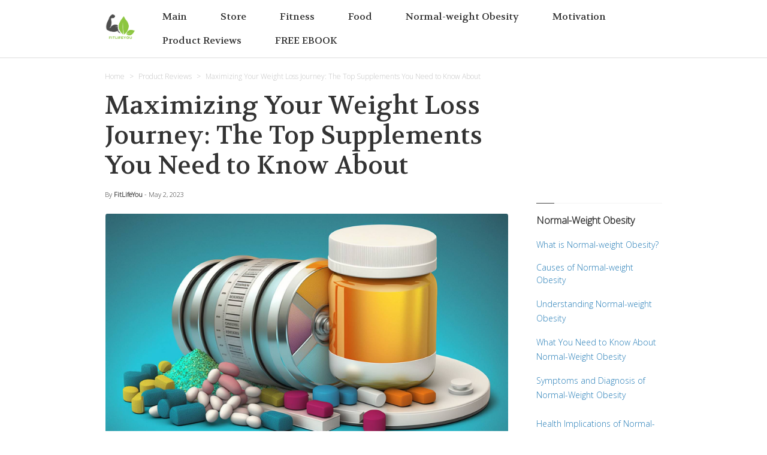

--- FILE ---
content_type: text/html; charset=UTF-8
request_url: https://fitlifeyou.com/blog/maximizing-your-weight-loss-journey-the-top-supplements-you-need-to-know-about/
body_size: 13934
content:
<!doctype html>
<html lang="en">
    <head>
                                            <title>Maximizing Your Weight Loss Journey: The Top Supplements You Need to Know About</title>
        <meta name="viewport" content="width=device-width, initial-scale=1">
        <meta name="robots" content="">
        <meta name="description" content="Looking for the best weight loss supplements? Check out PhenQ, TrimTone, Leanbean, Phentermine, and GLP-1 Agonists. Choose the perfect one for you!">
        <meta name="keywords" content="weight loss supplements, PhenQ, Leanbean, weight loss journey, weight loss aids, maximize weight loss, effective supplements, lasting results, top supplements, achieving weight loss goals">

        <meta property="og:title" content="Maximizing Your Weight Loss Journey: The Top Supplements You Need to Know About">
        <meta property="og:description" content="Discover the top supplements that can help you maximize your weight loss journey. From PhenQ to Leanbean, we&#039;ve got you covered with the most effective weight loss aids on the market. Find out how these supplements can give you the edge you need to reach your goals and achieve lasting results.">
        <meta property="og:image" content="https://cdn.dashnexpages.net/8c42d4658ad6abd76c40d56117da8b82.png">

                <link rel="apple-touch-icon" sizes="180x180" href="https://cdn.dashnexpages.net/f116c4fc926362351757926ebd1e8c74.png">
        <link rel="icon" type="image/png" href="https://cdn.dashnexpages.net/f116c4fc926362351757926ebd1e8c74.png">

        <link href="https://fonts.googleapis.com/css2?family=Open+Sans:wght@300&family=Volkhov&display=swap" rel="stylesheet">
        <link rel="stylesheet" href="https://cdn.jsdelivr.net/npm/bootstrap@4.5.3/dist/css/bootstrap.min.css" integrity="sha384-TX8t27EcRE3e/ihU7zmQxVncDAy5uIKz4rEkgIXeMed4M0jlfIDPvg6uqKI2xXr2" crossorigin="anonymous">
        <link rel="stylesheet" href="https://maxcdn.bootstrapcdn.com/font-awesome/4.7.0/css/font-awesome.min.css">
        <link rel="stylesheet" href="https://cdn.dashnexpages.net/assets/2.39.2/public/blog/default.css">
                <style>
                                    body, a, .btn-more  {
                color: #333333;
            }
            body {
                background-color: #ffffff;
            }
            .btn-more {
                border-color: #333333;
            }
            header {
                background-color: #ffffff;
            }
            header, header .navbar-nav .nav-item .nav-link, .navbar-toggler i {
                color: #333333;
            }
            .navbar-light .navbar-toggler {
                border-color: #333333;
            }
            footer {
                background-color: #8cc63f;
            }
            footer, footer a, footer a:hover {
                color: #ffffff;
            }
        </style>
        <link rel="stylesheet" type="css" href="https://fonts.googleapis.com/css?family=Arial:400,400i,700,700i|Lato:400,400i,700,700i|Helvetica:400,400i,700,700i|Merriweather:400,400i,700,700i|Open+Sans:400,400i,700,700i|Montserrat:400,400i,700,700i|Roboto:400,400i,700,700i|Source+Sans+Pro:400,400i,700,700i|Tahoma:400,400i,700,700i|Verdana:400,400i,700,700i" />
        <link  rel="stylesheet" type="text/css" href="https://cdn.dashnexpages.net/assets/2.39.2/public/default/easyoptins/opt-in/styles.css">

        <!-- Google tag (gtag.js) -->
<script async src="https://www.googletagmanager.com/gtag/js?id=G-WWN74Z5F7B"></script>
<script>
  window.dataLayer = window.dataLayer || [];
  function gtag(){dataLayer.push(arguments);}
  gtag('js', new Date());

  gtag('config', 'G-WWN74Z5F7B');
</script>

<script type="text/javascript" src="//analytics.aweber.com/js/awt_analytics.js?id=21V4D"></script>
    </head>
    <body>
        <main>
            <header class="navbar navbar-expand-lg navbar-light sticky-top">
    <div class="container">
                                <a class="navbar-brand" href="/blog/">
            <img src="https://cdn.dashnexpages.net/b5a613732b3445c11e8e1f9ca536e59d.png" alt="Logo">
        </a>
                <button class="navbar-toggler" type="button" data-toggle="collapse" data-target="#mainNav" aria-controls="mainNav" aria-expanded="false" aria-label="Toggle navigation">
            <span><i class="fa fa-bars"></i></span>
        </button>
        <div class="collapse navbar-collapse" id="mainNav">
            <ul class="navbar-nav">
                                    <li class="nav-item">
                                                <a  class="nav-link" href="https://www.fitlifeyou.com/">Main</a>
                    </li>
                                    <li class="nav-item">
                                                <a  class="nav-link" href="https://store.fitlifeyou.com/">Store</a>
                    </li>
                                    <li class="nav-item">
                                                <a  class="nav-link" href="/blog/fitness/">Fitness</a>
                    </li>
                                    <li class="nav-item">
                                                <a  class="nav-link" href="/blog/food/">Food</a>
                    </li>
                                    <li class="nav-item">
                                                <a  class="nav-link" href="/blog/normal-weight-obesity/">Normal-weight Obesity</a>
                    </li>
                                    <li class="nav-item">
                                                <a  class="nav-link" href="/blog/motivation/">Motivation</a>
                    </li>
                                    <li class="nav-item">
                                                <a  class="nav-link" href="/blog/product-reviews/">Product Reviews</a>
                    </li>
                                    <li class="nav-item">
                                                <a  class="nav-link" href="https://fitlifeyou.com/free-ebook/">FREE EBOOK</a>
                    </li>
                            </ul>
        </div>
    </div>
</header>

            
                <div class="container">
        <nav aria-label="breadcrumb">
            <ol class="breadcrumb">
                <li class="breadcrumb-item"><a href="/blog/">Home</a></li>
                <li class="breadcrumb-item"><a href="/blog/product-reviews/">Product Reviews</a></li>
                <li class="breadcrumb-item" aria-current="page">Maximizing Your Weight Loss Journey: The Top Supplements You Need to Know About</li>
            </ol>
        </nav>
    </div>

            <div class="container">
                    <div class="row">
        <div class="col-md-9">
            <h1 class="title">Maximizing Your Weight Loss Journey: The Top Supplements You Need to Know About</h1>
        </div>
    </div>

    <div class="row">
        <div class="col-md-9">
            <div class="pr-md-3">
                                    <div class="py-2 fs-11px open-sans second-line">
                        By <b>FitLifeYou</b>                        <span>- May 2, 2023</span>
                    </div>
                                                    <div class="py-3">
                        <img src="https://cdn.dashnexpages.net/cae7a32ed0d0be8e4aae47b292798540.png" class="img-fluid rounded w-100" alt="Maximizing Your Weight Loss Journey: The Top Supplements You Need to Know About">
                    </div>
                                <div class="py-3 text-justify content"><h2>Introduction&nbsp;</h2><p style="text-align: justify;">Are you looking for a way to boost your weight loss journey? Well, you&#39;re not alone. Losing weight can be a challenging task, and sometimes it can seem like no matter what you do, those stubborn extra pounds won&#39;t budge.&nbsp;</p><p style="text-align: justify;">That&#39;s where supplements come in handy. When used correctly, supplements can help accelerate the weight loss process and provide that extra boost of energy needed to stay motivated.&nbsp;</p><h2 style="text-align: justify;">Explanation of the Importance of Supplements in Weight Loss&nbsp;</h2><p style="text-align: justify;">Supplements are not a magic solution for weight loss, but they can definitely help make the journey easier. They work by providing the body with essential vitamins and minerals that may be missing from your diet, as well as natural ingredients that have been shown to aid in weight loss.&nbsp;</p><p style="text-align: justify;">It&#39;s important to note that supplements should never replace a healthy diet or exercise routine. They are meant to supplement these efforts, hence the name &quot;supplements.&quot; However, when used correctly in conjunction with a healthy lifestyle, they can help maximize your results and keep you on track towards reaching your goals.&nbsp;</p><p style="text-align: justify;"><br></p><h2 style="text-align: justify;">Brief Overview of the Supplements to Be Discussed&nbsp;</h2><p style="text-align: justify;">In this article, we will be discussing five popular supplements for weight loss: PhenQ, TrimTone, Leanbean, Phentermine, Carbofix, Alpilean,&nbsp;Okinawa Flat Belly Tonic,&nbsp;Ikaria Lean Belly Juice Resurge&nbsp; and GLP-1 Agonists. We&#39;ll go over how each supplement works, their key ingredients and potential side effects or precautions to keep in mind before incorporating them into your routine. Now that we&#39;ve covered the basics let&#39;s dive into each supplement one by one and see which might be best suited for your individual needs!&nbsp;</p><p style="text-align: justify;"><br></p><h2 style="text-align: justify;">PhenQ: The Ultimate Weight Loss Solution</h2><p style="text-align: justify;">If you&#39;re struggling to lose weight, PhenQ could be the solution you&#39;ve been looking for. This natural supplement is designed to help burn fat, suppress appetite and boost energy levels, making it easier for you to stick to a healthy diet and exercise routine. One of the key benefits of PhenQ is its ability to increase metabolism, which helps burn more calories throughout the day.&nbsp;</p><p style="text-align: justify;">Its unique blend of natural ingredients such as Capsimax powder, caffeine, and chromium picolinate work together to boost thermogenesis in your body &ndash; a process that increases your heart rate and body temperature in order to burn more calories. In addition, PhenQ also contains Nopal cactus fiber that helps control hunger pangs by keeping you feeling full for longer periods.&nbsp;</p><p style="text-align: justify;">Another impressive feature of PhenQ is its ability to block fat production. It inhibits enzymes responsible for converting excess carbohydrates into fat cells while promoting their conversion into energy instead.&nbsp;</p><p style="text-align: justify;">This makes it an ideal choice for those with a high-carb diet who struggle with losing stubborn belly fat. While PhenQ has no serious side effects when used as recommended by the manufacturer, some users have reported mild reactions such as nausea or stomach discomfort during prolonged use.&nbsp;</p><p style="text-align: justify;">Therefore, it&#39;s essential to follow dosage instructions and consult with a medical professional if you are pregnant or suffer from any chronic medical condition before taking this supplement. With its remarkable benefits and minimal risks, PhenQ stands out as one of the best weight loss supplements on the market today!&nbsp;</p><h2 style="text-align: justify;">TrimTone: The Natural Weight Loss Solution</h2><p style="text-align: justify;"><a href="https://trimtone.com/?_ef_transaction_id=&oid=3&affid=28134&creative_id=82"><strong>TrimTone</strong></a> is a weight loss supplement that is designed specifically for women. This product claims to help women lose weight by increasing their metabolism, suppressing their appetite, and providing them with more energy. The supplement is made up of all-natural ingredients that are known to have powerful weight loss benefits.&nbsp;</p><h3 style="text-align: justify;">Key Ingredients and Their Benefits</h3><p style="text-align: justify;">The key ingredients in TrimTone include caffeine, green tea extract, green coffee bean extract, and grains of paradise. Caffeine is a natural stimulant that can help boost your metabolism and provide you with more energy throughout the day.&nbsp;</p><p style="text-align: justify;">Green tea extract has been shown to increase fat burning in the body, while green coffee bean extract can help lower blood sugar levels and reduce inflammation. Grains of paradise are a spice that has been shown to increase brown adipose tissue (BAT) activity in the body, which can help burn more calories.&nbsp;</p><p style="text-align: justify;">All of these ingredients work together to create a powerful weight loss supplement that is both safe and effective. TrimTone does not contain any harmful chemicals or synthetic substances, making it one of the best natural weight loss solutions on the market today.&nbsp;</p><h3 style="text-align: justify;">Customer Reviews and Success Stories</h3><p style="text-align: justify;">Many women have reported significant weight loss results with TrimTone. They say that they feel more energized throughout the day, have fewer cravings for unhealthy foods, and are able to stick to their diet plan much easier than before taking this supplement.&nbsp;</p><p style="text-align: justify;">Some customers have even reported losing several pounds per week while taking TrimTone. One customer wrote: &quot;I&#39;ve been struggling with my weight for years, but TrimTone has been a game-changer for me! I never thought I would be able to lose this much weight so quickly! I&#39;ve already lost 10 pounds in just two weeks!&quot;&nbsp;</p><p style="text-align: justify;">Overall, TrimTone appears to be a safe and effective weight loss supplement for women who are looking for a natural solution to their weight loss struggles. With its powerful combination of all-natural ingredients and positive customer reviews, TrimTone is definitely worth considering when looking for a weight loss supplement that really works.&nbsp;</p><h2 style="text-align: justify;">Leanbean</h2><h3 style="text-align: justify;">What is Leanbean?</h3><p style="text-align: justify;">Leanbean is a popular weight loss supplement marketed towards women. It claims to be a &quot;female fat burner&quot; that can help women lose weight and tone their bodies.&nbsp;</p><p style="text-align: justify;">The supplement contains natural ingredients such as green tea extract, green coffee bean, and cayenne pepper, which are meant to boost metabolism and increase energy levels. Leanbean&#39;s formula also includes glucomannan, a fiber that can help suppress appetite.&nbsp;</p><h3 style="text-align: justify;">How Leanbean Helps with Weight Loss</h3><p style="text-align: justify;">Leanbean works by targeting multiple areas related to weight loss. Its natural ingredients are carefully selected to boost metabolism and energy levels while suppressing appetite. Green tea extract and green coffee bean are both known for their ability to increase metabolism and burn fat.&nbsp;</p><p style="text-align: justify;">Cayenne pepper helps boost thermogenesis, which means it can help your body burn more calories even at rest. Glucomannan, the fiber in Leanbean&#39;s formula, can also aid in weight loss by making you feel fuller for longer periods of time.&nbsp;</p><p style="text-align: justify;">This means you may be less likely to overeat or snack between meals. Additionally, the supplement contains vitamins B6 and B12 which contribute to normal energy-yielding metabolism.&nbsp;</p><h3 style="text-align: justify;">Comparison with Other Popular Weight Loss Supplements</h3><p style="text-align: justify;">Compared to other popular weight loss supplements like PhenQ or <a href="https://trimtone.com/?_ef_transaction_id=&oid=3&affid=28134&creative_id=82"><strong>TrimTone</strong></a>, Leanbean has a slightly different focus. While PhenQ targets multiple aspects of weight loss like suppressing appetite and boosting energy levels, Leanbean&#39;s formula seems more focused on increasing metabolism through natural ingredients like green tea extract. TrimTone shares some similarities with Leanbean in terms of using natural ingredients like caffeine anhydrous and green coffee bean extract for boosting metabolism but lacks Glucomannan for appetite suppression compared to LeanBean.&nbsp;</p><p style="text-align: justify;">Overall, whether someone chooses PhenQ or TrimTone or even Leanbean, it ultimately depends on their personal preferences and needs. However, Leanbean seems like a good option for those looking for a natural and effective supplement to help boost metabolism and suppress appetite.&nbsp;</p><h2 style="text-align: justify;">Phentermine</h2><h3 style="text-align: justify;">What is Phentermine?</h3><p style="text-align: justify;">Phentermine is a prescription medication that has been used for weight loss since the 1950s. It belongs to a class of drugs called sympathomimetic amines, which work by stimulating the release of norepinephrine in the brain.&nbsp;</p><p style="text-align: justify;">Norepinephrine is a neurotransmitter that helps regulate appetite and energy levels. By increasing norepinephrine levels, phentermine can help suppress appetite and promote weight loss.&nbsp;</p><p style="text-align: justify;">Phentermine is typically prescribed for short-term use (12 weeks or less) in combination with diet and exercise for people who have a body mass index (BMI) of 30 or higher, or for those with a BMI of 27 or higher with other risk factors such as high blood pressure or diabetes. It should not be used as a long-term solution for weight loss.&nbsp;</p><h3 style="text-align: justify;">How it works to suppress appetite and promote weight loss</h3><p style="text-align: justify;">Phentermine works by suppressing appetite through its effects on the central nervous system. It stimulates the release of certain neurotransmitters in the brain, including norepinephrine, serotonin, and dopamine. These neurotransmitters help regulate mood and energy levels, as well as hunger signals.&nbsp;</p><p style="text-align: justify;">By increasing norepinephrine levels specifically, phentermine can reduce feelings of hunger and increase feelings of fullness. This can lead to reduced calorie intake and ultimately weight loss.&nbsp;</p><p style="text-align: justify;">In addition to appetite suppression, phentermine also has other effects on metabolism that can contribute to weight loss. It increases metabolic rate by enhancing thermogenesis (the process by which the body produces heat), which can lead to increased calorie burn even at rest.&nbsp;</p><h3 style="text-align: justify;">Potential side effects and precautions</h3><p style="text-align: justify;">Like any medication, phentermine comes with potential side effects and precautions that should be carefully considered before use. Common side effects include dry mouth, constipation, and insomnia. More serious side effects can include high blood pressure, heart palpitations, and even addiction.&nbsp;</p><p style="text-align: justify;">Phentermine should not be used by people with a history of drug or alcohol abuse, or by those with certain health conditions such as heart disease or uncontrolled high blood pressure. It should also be avoided during pregnancy or while breastfeeding.&nbsp;</p><p style="text-align: justify;">It&#39;s important to note that phentermine is a controlled substance due to its potential for abuse and dependence. It should only be used under the guidance of a healthcare professional and as part of a comprehensive weight loss plan that includes diet and exercise.&nbsp;</p><h2 style="text-align: justify;">GLP-1 Agonists</h2><h3 style="text-align: justify;">What are GLP-1 agonists?</h3><p style="text-align: justify;">GLP-1 agonists are a class of medications that mimic the effects of glucagon-like peptide-1 (GLP-1), a hormone produced in the intestines. These medications are typically used to treat type 2 diabetes, but have also been shown to aid in weight loss. GLP-1 agonists work by slowing down the emptying of the stomach, which leads to increased feelings of fullness and reduced appetite.&nbsp;</p><p style="text-align: justify;">There are several different types of GLP-1 agonists available, including Byetta, Victoza, and Trulicity. These medications can be administered either through injection or via an inhalation device.&nbsp;</p><h3 style="text-align: justify;">How they work to promote weight loss</h3><p style="text-align: justify;">GLP-1 agonists work by targeting the areas of the brain that control hunger and satiety. Specifically, GLP-1 receptors are located in the hypothalamus and brainstem, which regulate food intake and energy expenditure. When these receptors are activated by GLP-1 agonists, they send signals to increase feelings of fullness and reduce cravings for high-calorie foods.&nbsp;</p><p style="text-align: justify;">In addition to suppressing appetite, GLP-1 agonists have also been shown to improve insulin sensitivity and glucose metabolism. This can lead to improved blood sugar control in patients with type 2 diabetes, as well as a decreased risk for cardiovascular disease.&nbsp;</p><h3 style="text-align: justify;">Comparison with other popular weight loss supplements</h3><p style="text-align: justify;">Compared to other popular weight loss supplements like PhenQ or TrimTone, GLP-1 agonists may offer some unique advantages. For one, they have been clinically proven to aid in weight loss for patients with type 2 diabetes who also struggle with obesity.&nbsp;</p><p style="text-align: justify;">Additionally, their mechanisms of action specifically target appetite suppression and improved glucose metabolism, which may be particularly beneficial for those trying to lose weight while managing diabetes. However, GLP-1 agonists are prescription medications that must be administered under the supervision of a healthcare provider.&nbsp;</p><p style="text-align: justify;">They can also have potential side effects like nausea, vomiting, and diarrhea. As with any weight loss supplement or medication, it is important to discuss the potential risks and benefits with your doctor before starting treatment.&nbsp;</p><p style="text-align: justify;"><br></p><h2 style="text-align: justify;">CarboFix</h2><h3 style="text-align: justify;">The Metabolism Booster and Hunger Killer</h3><p style="text-align: justify;">When it comes to weight loss, boosting metabolism and curbing hunger cravings are two crucial factors. This is where <a href="https://fitlifeyou.com/carbofix-blog"><strong>CarboFix</strong></a> comes in. It is a dietary supplement that claims to help people lose weight by increasing their metabolism and reducing their appetite.&nbsp;</p><h3 style="text-align: justify;">How CarboFix Works?</h3><p style="text-align: justify;"><a href="https://fitlifeyou.com/carbofix-blog"><strong>CarboFix</strong></a> works by targeting an enzyme in your body called AMPK (adenosine monophosphate-activated protein kinase). AMPK is responsible for regulating your metabolism and energy levels.&nbsp;</p><p style="text-align: justify;">When activated, it helps increase fat burning, reduce hunger cravings, and boost insulin sensitivity. The key ingredients in <a href="https://fitlifeyou.com/carbofix-blog"><strong>CarboFix</strong></a> include berberine, cinnamon bark extract, alpha-lipoic acid, chromium, benfotiamine, naringin, and ginger.&nbsp;</p><p style="text-align: justify;">Berberine is known to help regulate blood sugar levels and improve insulin sensitivity. Cinnamon bark extract has been shown to have anti-inflammatory properties that reduce inflammation in the body.&nbsp;</p><h3 style="text-align: justify;">User Reviews of CarboFix</h3><p style="text-align: justify;">Many users of <a href="https://fitlifeyou.com/carbofix-blog"><strong>CarboFix</strong></a> report significant weight loss results within weeks of taking the supplement. Some claim to have lost up to 30 pounds in just a few months with no side effects reported. Others state that they have experienced increased energy levels throughout the day without feeling jittery or anxious.&nbsp;</p><p style="text-align: justify;">One review from a satisfied user said: &quot;I&#39;ve struggled with my weight for years and tried various supplements without success until I started taking <a href="https://fitlifeyou.com/blog/carbofix-review-can-this-supplement-really-boost-your-metabolism-and-help-you-lose-weight/"><strong>Carbofix</strong></a>. I&#39;ve noticed my appetite has decreased significantly while still having plenty of energy throughout the day.&quot; Overall, while individual results may vary based on lifestyle habits such as diet and exercise routines amongst other factors; there are many positive reviews about how effective <a href="https://fitlifeyou.com/blog/carbofix-review-can-this-supplement-really-boost-your-metabolism-and-help-you-lose-weight/"><strong>Carbofix</strong></a>&nbsp;can be for those looking to lose weight by using natural ingredients that work synergistically together towards an improved metabolic function.&nbsp;</p><h2 style="text-align: justify;">AlpiLean</h2><h3 style="text-align: justify;">Increase Energy and Burn More Fat</h3><p style="text-align: justify;">Are you looking for a supplement that will help you lose weight and increase energy levels? Look no further than <a href="https://fitlifeyou.com/aliplean"><strong>AlpiLean</strong></a>.&nbsp;</p><p style="text-align: justify;">This supplement is specially designed to help burn fat and give you the energy boost you need to power through your day. One of the key ingredients in AlpiLean is green tea extract.&nbsp;</p><p style="text-align: justify;">This ingredient has been shown to have numerous health benefits, including boosting metabolism and reducing inflammation in the body. By increasing metabolism, green tea extract can help your body burn more calories throughout the day, even when you&#39;re not exercising.&nbsp;</p><p style="text-align: justify;">In addition to green tea extract, <a href="https://fitlifeyou.com/aliplean"><strong>AlpiLean</strong></a> also contains caffeine anhydrous. Caffeine is a well-known stimulant that can help improve mental focus and increase energy levels.&nbsp;</p><p style="text-align: justify;">When combined with green tea extract, caffeine anhydrous can help boost fat burning capabilities even further. But don&#39;t just take our word for it - many users have reported seeing great results with <a href="https://fitlifeyou.com/blog/the-alpine-secret-to-effortless-weight-loss-a-review-of-alpilean/"><strong>AlpiLean</strong></a>.&nbsp;</p><p style="text-align: justify;">They&#39;ve noticed increased energy levels, decreased hunger cravings, and visible weight loss after incorporating this supplement into their daily routine. So why not give it a try and see what kind of results you can achieve?&nbsp;</p><h2 style="text-align: justify;">Okinawa Flat Belly Tonic&nbsp;</h2><h3 style="text-align: justify;">The Power of Inflammation Reduction&nbsp;</h3><p style="text-align: justify;">One of the main ways that <a href="https://fitlifeyou.com/okinawa/"><strong>Okinawa Flat Belly Tonic</strong></a> works to promote weight loss is by reducing inflammation in the body. Inflammation can lead to a host of health problems, including weight gain and difficulty losing weight. By reducing inflammation, <a href="https://fitlifeyou.com/okinawa/"><strong>Okinawa Flat Belly Tonic</strong></a> helps to support a healthy metabolism and fat-burning capabilities.&nbsp;</p><h3 style="text-align: justify;">Key Ingredients in Okinawa Flat Belly Tonic&nbsp;</h3><p style="text-align: justify;"><a href="https://fitlifeyou.com/okinawa/"><strong>Okinawa Flat Belly Tonic</strong></a> contains a variety of natural ingredients that have been shown to promote weight loss and improve overall health. Two key ingredients in this supplement are ginger root and turmeric.&nbsp;</p><p style="text-align: justify;">Ginger root has been used for centuries as a natural remedy for various ailments, including digestive issues and inflammation. Turmeric contains curcumin, which has powerful antioxidant properties and has been shown to reduce inflammation in the body.&nbsp;</p><h3 style="text-align: justify;">User Reviews and Success Stories&nbsp;</h3><p style="text-align: justify;">Many users have experienced success with <a href="https://fitlifeyou.com/okinawa/"><strong>Okinawa Flat Belly Tonic</strong></a>. They report feeling more energized, having fewer cravings for unhealthy foods, and experiencing noticeable weight loss results within just a few weeks of taking this supplement. Users also appreciate that the ingredients in Okinawa Flat Belly Tonic are all-natural and safe for long-term use.&nbsp;</p><p style="text-align: justify;">Overall, if you&#39;re looking for a natural way to support your weight loss efforts and improve your overall health, Okinawa Flat Belly Tonic may be worth considering. With its unique blend of proven ingredients, this supplement offers an effective way to reduce inflammation, boost metabolism, burn fat, and achieve your weight loss goals.&nbsp;</p><p style="text-align: justify;"><br></p><h2 style="text-align: justify;">The Power of Ikaria Lean Belly Juice</h2><p style="text-align: justify;"><a href="https://fitlifeyou.com/ikaria-lean-belly"><strong>Ikaria Lean Belly Juice</strong></a> is a powerful weight loss supplement that has gained a lot of popularity in recent years. This juice is made from organic ingredients and contains several key nutrients that help you lose weight naturally.&nbsp;</p><h3 style="text-align: justify;">How it Works</h3><p style="text-align: justify;">The juice works by boosting your metabolism, increasing your energy levels, and reducing inflammation in the body. By doing so, it helps you burn more calories and lose weight faster. The juice also contains several key ingredients such as ginger and turmeric that work synergistically to aid in weight loss.&nbsp;</p><p style="text-align: justify;">Ginger has natural anti-inflammatory properties that can help reduce bloating and swelling in the body. Turmeric, on the other hand, contains curcumin which helps increase metabolism and fat burning.&nbsp;</p><h3 style="text-align: justify;">Key Ingredients</h3><p style="text-align: justify;">In addition to ginger and turmeric, <a href="https://fitlifeyou.com/ikaria-lean-belly"><strong>Ikaria Lean Belly Juice</strong></a> also contains other powerful superfoods such as lemon juice, apple cider vinegar, honey, cinnamon, cayenne pepper and black pepper. Lemon juice is rich in vitamin C which can boost immunity and improve digestion.&nbsp;</p><p style="text-align: justify;">Apple cider vinegar has been shown to lower blood sugar levels which can prevent overeating. Honey is a natural sweetener that also has anti-inflammatory properties.&nbsp;</p><p style="text-align: justify;">Cinnamon helps regulate blood sugar levels while cayenne pepper boosts metabolism due to its capsaicin content. Black pepper enhances the absorption of other nutrients in the body making the supplement even more effective for weight loss!&nbsp;</p><h3 style="text-align: justify;">Customer Reviews &amp; Personal Anecdotes</h3><p style="text-align: justify;">Many people have reported success using <a href="https://fitlifeyou.com/ikaria-lean-belly"><strong>Ikaria Lean Belly Juice</strong></a> for weight loss. Some customers report feeling less bloated after just a few days of use while others have noticed increased energy levels throughout the day.&nbsp;</p><p style="text-align: justify;">Personally, I have been using <a href="https://fitlifeyou.com/ikaria-lean-belly"><strong>Ikaria Lean Belly Juice</strong></a> for the past month and have noticed a significant difference in my digestion and overall energy levels. I feel less bloated and more energized which has helped me stick to my weight loss goals!&nbsp;</p><p style="text-align: justify;">Overall, <a href="https://fitlifeyou.com/blog/fizzy-juice-eats-through-62lbs-of-stubborn-fat/"><strong>Ikaria Lean Belly Juice</strong></a> is a natural and effective supplement for weight loss that can help you reach your goals faster. Give it a try today!&nbsp;</p><h2 style="text-align: justify;">Resurge </h2><h3 style="text-align: justify;">Promoting Deep Sleep and Boosting Metabolism</h3><p style="text-align: justify;">Are you struggling to lose weight despite sticking to a healthy diet and exercising regularly? If so, it could be that your lack of quality sleep is negatively affecting your weight loss efforts. Enter <a href="https://fitlifeyou.com/qty-resurge-the-godzilla-of-offers"><strong>Resurge</strong></a>, a supplement designed to promote deep sleep and boost metabolism.&nbsp;</p><h3 style="text-align: justify;">The Role of Deep Sleep in Weight Loss</h3><p style="text-align: justify;">Deep sleep plays an essential role in weight loss as it is during this phase that the body releases growth hormones responsible for repairing tissues and building muscle. Additionally, studies have shown that individuals who get enough deep sleep tend to have lower levels of the hormone ghrelin, which stimulates hunger, and higher levels of leptin, which suppresses appetite. In other words, getting enough deep sleep can improve your body&#39;s ability to manage food cravings and hunger signals.&nbsp;</p><h3 style="text-align: justify;">Ingredients in Resurge That Promote Better Sleep Quality</h3><p style="text-align: justify;"><a href="https://fitlifeyou.com/qty-resurge-the-godzilla-of-offers"><strong>Resurge</strong></a> contains a proprietary blend of natural ingredients that work together to promote better sleep quality. One key ingredient is melatonin, a hormone responsible for regulating the body&#39;s circadian rhythm (sleep-wake cycle).&nbsp;</p><p style="text-align: justify;">By taking <a href="https://fitlifeyou.com/qty-resurge-the-godzilla-of-offers"><strong>Resurge</strong></a> before bed, you&#39;ll increase the level of melatonin in your body and enhance the quality of your sleep. Another ingredient is ashwagandha, an adaptogenic herb that helps reduce stress levels by regulating cortisol (the stress hormone) production.&nbsp;</p><p style="text-align: justify;">When stress levels are high due to work or personal issues, they can significantly affect one&#39;s ability to get quality sleep. Ashwagandha helps mitigate this effect by reducing cortisol levels.&nbsp;</p><p style="text-align: justify;">If you&#39;re struggling with losing weight despite healthy lifestyle habits such as dieting and exercising regularly, consider adding Resurge supplement into your routine. The natural ingredients help promote deep sleep while also boosting metabolism - two factors critical for successful weight loss efforts.&nbsp;</p><h2 style="text-align: justify;">Conclusion</h2><h3 style="text-align: justify;">Summary of the discussed supplements</h3><p style="text-align: justify;">The best supplements for weight loss include PhenQ, <a href="https://trimtone.com/?_ef_transaction_id=&oid=3&affid=28134&creative_id=82"><strong>TrimTone</strong></a>, Leanbean, Phentermine, <a href="https://fitlifeyou.com/carbofix-blog"><strong>Carbofix</strong></a>, <a href="https://fitlifeyou.com/blog/fizzy-juice-eats-through-62lbs-of-stubborn-fat/"><strong>Ikaria Lean Belly Juice</strong></a>, <a href="https://fitlifeyou.com/okinawa/"><strong>Okinawa Flat Belly Tonic</strong></a><strong></strong>, <a href="https://fitlifeyou.com/blog/the-alpine-secret-to-effortless-weight-loss-a-review-of-alpilean/"><strong>Alpilean</strong></a>, <a href="https://fitlifeyou.com/qty-resurge-the-godzilla-of-offers"><strong>Resurge</strong></a> and GLP-1 agonists. PhenQ is a great all-around supplement that aids in burning fat and suppressing appetite.&nbsp;</p><p style="text-align: justify;">A reminder that a healthy diet and exercise are key components of successful weight loss journey</p><p style="text-align: justify;">It&#39;s important to remember that while supplements can aid in weight loss efforts, they are not magic pills or replacements for healthy lifestyle choices such as regular exercise and maintaining a balanced diet. Incorporating these habits into your daily routine along with supplements can help maximize your results and overall health.&nbsp;</p><p style="text-align: justify;">Finding the right supplement can be an effective tool in achieving your weight loss goals but should always be done with consideration of individual needs and consultation with healthcare professionals if necessary. With dedication to healthy habits along with proper supplementation usage can lead to long-term success on any weight-loss journey!&nbsp;</p><p><br></p><h2>Pros and Cons</h2><table style='border-width: 0px; border-style: solid; border-color: inherit; border-image: initial; box-sizing: border-box; --tw-border-spacing-x:0px; --tw-border-spacing-y:0px; --tw-translate-x:0; --tw-translate-y:0; --tw-rotate:0; --tw-skew-x:0; --tw-skew-y:0; --tw-scale-x:1; --tw-scale-y:1; --tw-pan-x: ; --tw-pan-y: ; --tw-pinch-zoom: ; --tw-scroll-snap-strictness:proximity; --tw-ordinal: ; --tw-slashed-zero: ; --tw-numeric-figure: ; --tw-numeric-spacing: ; --tw-numeric-fraction: ; --tw-ring-inset: ; --tw-ring-offset-width:0px; --tw-ring-offset-color:#fff; --tw-ring-color:rgba(59,130,246,0.5); --tw-ring-offset-shadow:0 0 transparent; --tw-ring-shadow:0 0 transparent; --tw-shadow:0 0 transparent; --tw-shadow-colored:0 0 transparent; --tw-blur: ; --tw-brightness: ; --tw-contrast: ; --tw-grayscale: ; --tw-hue-rotate: ; --tw-invert: ; --tw-saturate: ; --tw-sepia: ; --tw-drop-shadow: ; --tw-backdrop-blur: ; --tw-backdrop-brightness: ; --tw-backdrop-contrast: ; --tw-backdrop-grayscale: ; --tw-backdrop-hue-rotate: ; --tw-backdrop-invert: ; --tw-backdrop-opacity: ; --tw-backdrop-saturate: ; --tw-backdrop-sepia: ; border-collapse: separate; text-indent: 0px; font-size: 0.875em; line-height: 1.71429; margin-bottom: 0px; margin-top: 2em; table-layout: auto; text-align: left; width: 653px; border-spacing: var(--tw-border-spacing-x) var(--tw-border-spacing-y); color: rgb(55, 65, 81); font-family: Söhne, ui-sans-serif, system-ui, -apple-system, "Segoe UI", Roboto, Ubuntu, Cantarell, "Noto Sans", sans-serif, "Helvetica Neue", Arial, "Apple Color Emoji", "Segoe UI Emoji", "Segoe UI Symbol", "Noto Color Emoji"; font-style: normal; font-variant-ligatures: normal; font-variant-caps: normal; font-weight: 400; letter-spacing: normal; orphans: 2; text-transform: none; white-space: pre-wrap; widows: 2; word-spacing: 0px; -webkit-text-stroke-width: 0px; background-color: rgb(247, 247, 248); text-decoration-thickness: initial; text-decoration-style: initial; text-decoration-color: initial;'><thead style="border-width: 0px 0px 1px; border-style: solid; border-top-color: rgb(217, 217, 227); border-right-color: rgb(217, 217, 227); border-bottom-color: var(--tw-prose-th-borders); border-left-color: rgb(217, 217, 227); border-image: initial; box-sizing: border-box; --tw-border-spacing-x:0; --tw-border-spacing-y:0; --tw-translate-x:0; --tw-translate-y:0; --tw-rotate:0; --tw-skew-x:0; --tw-skew-y:0; --tw-scale-x:1; --tw-scale-y:1; --tw-pan-x: ; --tw-pan-y: ; --tw-pinch-zoom: ; --tw-scroll-snap-strictness:proximity; --tw-ordinal: ; --tw-slashed-zero: ; --tw-numeric-figure: ; --tw-numeric-spacing: ; --tw-numeric-fraction: ; --tw-ring-inset: ; --tw-ring-offset-width:0px; --tw-ring-offset-color:#fff; --tw-ring-color:rgba(59,130,246,0.5); --tw-ring-offset-shadow:0 0 transparent; --tw-ring-shadow:0 0 transparent; --tw-shadow:0 0 transparent; --tw-shadow-colored:0 0 transparent; --tw-blur: ; --tw-brightness: ; --tw-contrast: ; --tw-grayscale: ; --tw-hue-rotate: ; --tw-invert: ; --tw-saturate: ; --tw-sepia: ; --tw-drop-shadow: ; --tw-backdrop-blur: ; --tw-backdrop-brightness: ; --tw-backdrop-contrast: ; --tw-backdrop-grayscale: ; --tw-backdrop-hue-rotate: ; --tw-backdrop-invert: ; --tw-backdrop-opacity: ; --tw-backdrop-saturate: ; --tw-backdrop-sepia: ;"><tr style="border: 0px solid rgb(217, 217, 227); box-sizing: border-box; --tw-border-spacing-x:0; --tw-border-spacing-y:0; --tw-translate-x:0; --tw-translate-y:0; --tw-rotate:0; --tw-skew-x:0; --tw-skew-y:0; --tw-scale-x:1; --tw-scale-y:1; --tw-pan-x: ; --tw-pan-y: ; --tw-pinch-zoom: ; --tw-scroll-snap-strictness:proximity; --tw-ordinal: ; --tw-slashed-zero: ; --tw-numeric-figure: ; --tw-numeric-spacing: ; --tw-numeric-fraction: ; --tw-ring-inset: ; --tw-ring-offset-width:0px; --tw-ring-offset-color:#fff; --tw-ring-color:rgba(59,130,246,0.5); --tw-ring-offset-shadow:0 0 transparent; --tw-ring-shadow:0 0 transparent; --tw-shadow:0 0 transparent; --tw-shadow-colored:0 0 transparent; --tw-blur: ; --tw-brightness: ; --tw-contrast: ; --tw-grayscale: ; --tw-hue-rotate: ; --tw-invert: ; --tw-saturate: ; --tw-sepia: ; --tw-drop-shadow: ; --tw-backdrop-blur: ; --tw-backdrop-brightness: ; --tw-backdrop-contrast: ; --tw-backdrop-grayscale: ; --tw-backdrop-hue-rotate: ; --tw-backdrop-invert: ; --tw-backdrop-opacity: ; --tw-backdrop-saturate: ; --tw-backdrop-sepia: ;"><th style="border-width: 1px 0px 1px 1px; border-style: solid; border-color: rgb(217, 217, 227); border-image: initial; box-sizing: border-box; --tw-border-spacing-x:0; --tw-border-spacing-y:0; --tw-translate-x:0; --tw-translate-y:0; --tw-rotate:0; --tw-skew-x:0; --tw-skew-y:0; --tw-scale-x:1; --tw-scale-y:1; --tw-pan-x: ; --tw-pan-y: ; --tw-pinch-zoom: ; --tw-scroll-snap-strictness:proximity; --tw-ordinal: ; --tw-slashed-zero: ; --tw-numeric-figure: ; --tw-numeric-spacing: ; --tw-numeric-fraction: ; --tw-ring-inset: ; --tw-ring-offset-width:0px; --tw-ring-offset-color:#fff; --tw-ring-color:rgba(59,130,246,0.5); --tw-ring-offset-shadow:0 0 transparent; --tw-ring-shadow:0 0 transparent; --tw-shadow:0 0 transparent; --tw-shadow-colored:0 0 transparent; --tw-blur: ; --tw-brightness: ; --tw-contrast: ; --tw-grayscale: ; --tw-hue-rotate: ; --tw-invert: ; --tw-saturate: ; --tw-sepia: ; --tw-drop-shadow: ; --tw-backdrop-blur: ; --tw-backdrop-brightness: ; --tw-backdrop-contrast: ; --tw-backdrop-grayscale: ; --tw-backdrop-hue-rotate: ; --tw-backdrop-invert: ; --tw-backdrop-opacity: ; --tw-backdrop-saturate: ; --tw-backdrop-sepia: ; color: var(--tw-prose-headings); font-weight: 600; padding: 0.25rem 0.75rem; vertical-align: bottom; background-color: rgba(236, 236, 241, 0.2); border-top-left-radius: 0.375rem;">Supplement</th><th style="border-width: 1px 0px 1px 1px; border-style: solid; border-color: rgb(217, 217, 227); border-image: initial; box-sizing: border-box; --tw-border-spacing-x:0; --tw-border-spacing-y:0; --tw-translate-x:0; --tw-translate-y:0; --tw-rotate:0; --tw-skew-x:0; --tw-skew-y:0; --tw-scale-x:1; --tw-scale-y:1; --tw-pan-x: ; --tw-pan-y: ; --tw-pinch-zoom: ; --tw-scroll-snap-strictness:proximity; --tw-ordinal: ; --tw-slashed-zero: ; --tw-numeric-figure: ; --tw-numeric-spacing: ; --tw-numeric-fraction: ; --tw-ring-inset: ; --tw-ring-offset-width:0px; --tw-ring-offset-color:#fff; --tw-ring-color:rgba(59,130,246,0.5); --tw-ring-offset-shadow:0 0 transparent; --tw-ring-shadow:0 0 transparent; --tw-shadow:0 0 transparent; --tw-shadow-colored:0 0 transparent; --tw-blur: ; --tw-brightness: ; --tw-contrast: ; --tw-grayscale: ; --tw-hue-rotate: ; --tw-invert: ; --tw-saturate: ; --tw-sepia: ; --tw-drop-shadow: ; --tw-backdrop-blur: ; --tw-backdrop-brightness: ; --tw-backdrop-contrast: ; --tw-backdrop-grayscale: ; --tw-backdrop-hue-rotate: ; --tw-backdrop-invert: ; --tw-backdrop-opacity: ; --tw-backdrop-saturate: ; --tw-backdrop-sepia: ; color: var(--tw-prose-headings); font-weight: 600; padding: 0.25rem 0.75rem; vertical-align: bottom; background-color: rgba(236, 236, 241, 0.2);">Pros</th><th style="border: 1px solid rgb(217, 217, 227); box-sizing: border-box; --tw-border-spacing-x:0; --tw-border-spacing-y:0; --tw-translate-x:0; --tw-translate-y:0; --tw-rotate:0; --tw-skew-x:0; --tw-skew-y:0; --tw-scale-x:1; --tw-scale-y:1; --tw-pan-x: ; --tw-pan-y: ; --tw-pinch-zoom: ; --tw-scroll-snap-strictness:proximity; --tw-ordinal: ; --tw-slashed-zero: ; --tw-numeric-figure: ; --tw-numeric-spacing: ; --tw-numeric-fraction: ; --tw-ring-inset: ; --tw-ring-offset-width:0px; --tw-ring-offset-color:#fff; --tw-ring-color:rgba(59,130,246,0.5); --tw-ring-offset-shadow:0 0 transparent; --tw-ring-shadow:0 0 transparent; --tw-shadow:0 0 transparent; --tw-shadow-colored:0 0 transparent; --tw-blur: ; --tw-brightness: ; --tw-contrast: ; --tw-grayscale: ; --tw-hue-rotate: ; --tw-invert: ; --tw-saturate: ; --tw-sepia: ; --tw-drop-shadow: ; --tw-backdrop-blur: ; --tw-backdrop-brightness: ; --tw-backdrop-contrast: ; --tw-backdrop-grayscale: ; --tw-backdrop-hue-rotate: ; --tw-backdrop-invert: ; --tw-backdrop-opacity: ; --tw-backdrop-saturate: ; --tw-backdrop-sepia: ; color: var(--tw-prose-headings); font-weight: 600; padding: 0.25rem 0.75rem; vertical-align: bottom; background-color: rgba(236, 236, 241, 0.2); border-top-right-radius: 0.375rem;">Cons</th></tr></thead><tbody style="border: 0px solid rgb(217, 217, 227); box-sizing: border-box; --tw-border-spacing-x:0; --tw-border-spacing-y:0; --tw-translate-x:0; --tw-translate-y:0; --tw-rotate:0; --tw-skew-x:0; --tw-skew-y:0; --tw-scale-x:1; --tw-scale-y:1; --tw-pan-x: ; --tw-pan-y: ; --tw-pinch-zoom: ; --tw-scroll-snap-strictness:proximity; --tw-ordinal: ; --tw-slashed-zero: ; --tw-numeric-figure: ; --tw-numeric-spacing: ; --tw-numeric-fraction: ; --tw-ring-inset: ; --tw-ring-offset-width:0px; --tw-ring-offset-color:#fff; --tw-ring-color:rgba(59,130,246,0.5); --tw-ring-offset-shadow:0 0 transparent; --tw-ring-shadow:0 0 transparent; --tw-shadow:0 0 transparent; --tw-shadow-colored:0 0 transparent; --tw-blur: ; --tw-brightness: ; --tw-contrast: ; --tw-grayscale: ; --tw-hue-rotate: ; --tw-invert: ; --tw-saturate: ; --tw-sepia: ; --tw-drop-shadow: ; --tw-backdrop-blur: ; --tw-backdrop-brightness: ; --tw-backdrop-contrast: ; --tw-backdrop-grayscale: ; --tw-backdrop-hue-rotate: ; --tw-backdrop-invert: ; --tw-backdrop-opacity: ; --tw-backdrop-saturate: ; --tw-backdrop-sepia: ;"><tr style="border-width: 0px 0px 1px; border-style: solid; border-top-color: rgb(217, 217, 227); border-right-color: rgb(217, 217, 227); border-bottom-color: var(--tw-prose-td-borders); border-left-color: rgb(217, 217, 227); border-image: initial; box-sizing: border-box; --tw-border-spacing-x:0; --tw-border-spacing-y:0; --tw-translate-x:0; --tw-translate-y:0; --tw-rotate:0; --tw-skew-x:0; --tw-skew-y:0; --tw-scale-x:1; --tw-scale-y:1; --tw-pan-x: ; --tw-pan-y: ; --tw-pinch-zoom: ; --tw-scroll-snap-strictness:proximity; --tw-ordinal: ; --tw-slashed-zero: ; --tw-numeric-figure: ; --tw-numeric-spacing: ; --tw-numeric-fraction: ; --tw-ring-inset: ; --tw-ring-offset-width:0px; --tw-ring-offset-color:#fff; --tw-ring-color:rgba(59,130,246,0.5); --tw-ring-offset-shadow:0 0 transparent; --tw-ring-shadow:0 0 transparent; --tw-shadow:0 0 transparent; --tw-shadow-colored:0 0 transparent; --tw-blur: ; --tw-brightness: ; --tw-contrast: ; --tw-grayscale: ; --tw-hue-rotate: ; --tw-invert: ; --tw-saturate: ; --tw-sepia: ; --tw-drop-shadow: ; --tw-backdrop-blur: ; --tw-backdrop-brightness: ; --tw-backdrop-contrast: ; --tw-backdrop-grayscale: ; --tw-backdrop-hue-rotate: ; --tw-backdrop-invert: ; --tw-backdrop-opacity: ; --tw-backdrop-saturate: ; --tw-backdrop-sepia: ;"><td style="border-width: 0px 0px 1px 1px; border-style: solid; border-color: rgb(217, 217, 227); border-image: initial; box-sizing: border-box; --tw-border-spacing-x:0; --tw-border-spacing-y:0; --tw-translate-x:0; --tw-translate-y:0; --tw-rotate:0; --tw-skew-x:0; --tw-skew-y:0; --tw-scale-x:1; --tw-scale-y:1; --tw-pan-x: ; --tw-pan-y: ; --tw-pinch-zoom: ; --tw-scroll-snap-strictness:proximity; --tw-ordinal: ; --tw-slashed-zero: ; --tw-numeric-figure: ; --tw-numeric-spacing: ; --tw-numeric-fraction: ; --tw-ring-inset: ; --tw-ring-offset-width:0px; --tw-ring-offset-color:#fff; --tw-ring-color:rgba(59,130,246,0.5); --tw-ring-offset-shadow:0 0 transparent; --tw-ring-shadow:0 0 transparent; --tw-shadow:0 0 transparent; --tw-shadow-colored:0 0 transparent; --tw-blur: ; --tw-brightness: ; --tw-contrast: ; --tw-grayscale: ; --tw-hue-rotate: ; --tw-invert: ; --tw-saturate: ; --tw-sepia: ; --tw-drop-shadow: ; --tw-backdrop-blur: ; --tw-backdrop-brightness: ; --tw-backdrop-contrast: ; --tw-backdrop-grayscale: ; --tw-backdrop-hue-rotate: ; --tw-backdrop-invert: ; --tw-backdrop-opacity: ; --tw-backdrop-saturate: ; --tw-backdrop-sepia: ; vertical-align: baseline; padding: 0.25rem 0.75rem;"><strong>PhenQ</strong></td><td style="border-width: 0px 0px 1px 1px; border-style: solid; border-color: rgb(217, 217, 227); border-image: initial; box-sizing: border-box; --tw-border-spacing-x:0; --tw-border-spacing-y:0; --tw-translate-x:0; --tw-translate-y:0; --tw-rotate:0; --tw-skew-x:0; --tw-skew-y:0; --tw-scale-x:1; --tw-scale-y:1; --tw-pan-x: ; --tw-pan-y: ; --tw-pinch-zoom: ; --tw-scroll-snap-strictness:proximity; --tw-ordinal: ; --tw-slashed-zero: ; --tw-numeric-figure: ; --tw-numeric-spacing: ; --tw-numeric-fraction: ; --tw-ring-inset: ; --tw-ring-offset-width:0px; --tw-ring-offset-color:#fff; --tw-ring-color:rgba(59,130,246,0.5); --tw-ring-offset-shadow:0 0 transparent; --tw-ring-shadow:0 0 transparent; --tw-shadow:0 0 transparent; --tw-shadow-colored:0 0 transparent; --tw-blur: ; --tw-brightness: ; --tw-contrast: ; --tw-grayscale: ; --tw-hue-rotate: ; --tw-invert: ; --tw-saturate: ; --tw-sepia: ; --tw-drop-shadow: ; --tw-backdrop-blur: ; --tw-backdrop-brightness: ; --tw-backdrop-contrast: ; --tw-backdrop-grayscale: ; --tw-backdrop-hue-rotate: ; --tw-backdrop-invert: ; --tw-backdrop-opacity: ; --tw-backdrop-saturate: ; --tw-backdrop-sepia: ; vertical-align: baseline; padding: 0.25rem 0.75rem;">Contains natural ingredients such as caffeine, capsicum, and nopal. May help suppress appetite and increase energy. No reported major side effects.</td><td style="border-width: 0px 1px 1px; border-style: solid; border-color: rgb(217, 217, 227); border-image: initial; box-sizing: border-box; --tw-border-spacing-x:0; --tw-border-spacing-y:0; --tw-translate-x:0; --tw-translate-y:0; --tw-rotate:0; --tw-skew-x:0; --tw-skew-y:0; --tw-scale-x:1; --tw-scale-y:1; --tw-pan-x: ; --tw-pan-y: ; --tw-pinch-zoom: ; --tw-scroll-snap-strictness:proximity; --tw-ordinal: ; --tw-slashed-zero: ; --tw-numeric-figure: ; --tw-numeric-spacing: ; --tw-numeric-fraction: ; --tw-ring-inset: ; --tw-ring-offset-width:0px; --tw-ring-offset-color:#fff; --tw-ring-color:rgba(59,130,246,0.5); --tw-ring-offset-shadow:0 0 transparent; --tw-ring-shadow:0 0 transparent; --tw-shadow:0 0 transparent; --tw-shadow-colored:0 0 transparent; --tw-blur: ; --tw-brightness: ; --tw-contrast: ; --tw-grayscale: ; --tw-hue-rotate: ; --tw-invert: ; --tw-saturate: ; --tw-sepia: ; --tw-drop-shadow: ; --tw-backdrop-blur: ; --tw-backdrop-brightness: ; --tw-backdrop-contrast: ; --tw-backdrop-grayscale: ; --tw-backdrop-hue-rotate: ; --tw-backdrop-invert: ; --tw-backdrop-opacity: ; --tw-backdrop-saturate: ; --tw-backdrop-sepia: ; vertical-align: baseline; padding: 0.25rem 0.75rem;">Results may vary depending on individual factors such as diet and exercise habits. Long-term safety and efficacy are not well-established.</td></tr><tr style="border-width: 0px 0px 1px; border-style: solid; border-top-color: rgb(217, 217, 227); border-right-color: rgb(217, 217, 227); border-bottom-color: var(--tw-prose-td-borders); border-left-color: rgb(217, 217, 227); border-image: initial; box-sizing: border-box; --tw-border-spacing-x:0; --tw-border-spacing-y:0; --tw-translate-x:0; --tw-translate-y:0; --tw-rotate:0; --tw-skew-x:0; --tw-skew-y:0; --tw-scale-x:1; --tw-scale-y:1; --tw-pan-x: ; --tw-pan-y: ; --tw-pinch-zoom: ; --tw-scroll-snap-strictness:proximity; --tw-ordinal: ; --tw-slashed-zero: ; --tw-numeric-figure: ; --tw-numeric-spacing: ; --tw-numeric-fraction: ; --tw-ring-inset: ; --tw-ring-offset-width:0px; --tw-ring-offset-color:#fff; --tw-ring-color:rgba(59,130,246,0.5); --tw-ring-offset-shadow:0 0 transparent; --tw-ring-shadow:0 0 transparent; --tw-shadow:0 0 transparent; --tw-shadow-colored:0 0 transparent; --tw-blur: ; --tw-brightness: ; --tw-contrast: ; --tw-grayscale: ; --tw-hue-rotate: ; --tw-invert: ; --tw-saturate: ; --tw-sepia: ; --tw-drop-shadow: ; --tw-backdrop-blur: ; --tw-backdrop-brightness: ; --tw-backdrop-contrast: ; --tw-backdrop-grayscale: ; --tw-backdrop-hue-rotate: ; --tw-backdrop-invert: ; --tw-backdrop-opacity: ; --tw-backdrop-saturate: ; --tw-backdrop-sepia: ;"><td style="border-width: 0px 0px 1px 1px; border-style: solid; border-color: rgb(217, 217, 227); border-image: initial; box-sizing: border-box; --tw-border-spacing-x:0; --tw-border-spacing-y:0; --tw-translate-x:0; --tw-translate-y:0; --tw-rotate:0; --tw-skew-x:0; --tw-skew-y:0; --tw-scale-x:1; --tw-scale-y:1; --tw-pan-x: ; --tw-pan-y: ; --tw-pinch-zoom: ; --tw-scroll-snap-strictness:proximity; --tw-ordinal: ; --tw-slashed-zero: ; --tw-numeric-figure: ; --tw-numeric-spacing: ; --tw-numeric-fraction: ; --tw-ring-inset: ; --tw-ring-offset-width:0px; --tw-ring-offset-color:#fff; --tw-ring-color:rgba(59,130,246,0.5); --tw-ring-offset-shadow:0 0 transparent; --tw-ring-shadow:0 0 transparent; --tw-shadow:0 0 transparent; --tw-shadow-colored:0 0 transparent; --tw-blur: ; --tw-brightness: ; --tw-contrast: ; --tw-grayscale: ; --tw-hue-rotate: ; --tw-invert: ; --tw-saturate: ; --tw-sepia: ; --tw-drop-shadow: ; --tw-backdrop-blur: ; --tw-backdrop-brightness: ; --tw-backdrop-contrast: ; --tw-backdrop-grayscale: ; --tw-backdrop-hue-rotate: ; --tw-backdrop-invert: ; --tw-backdrop-opacity: ; --tw-backdrop-saturate: ; --tw-backdrop-sepia: ; vertical-align: baseline; padding: 0.25rem 0.75rem;"><a href="https://trimtone.com/?_ef_transaction_id=&oid=3&affid=28134&creative_id=82"><strong>TrimTone</strong></a></td><td style="border-width: 0px 0px 1px 1px; border-style: solid; border-color: rgb(217, 217, 227); border-image: initial; box-sizing: border-box; --tw-border-spacing-x:0; --tw-border-spacing-y:0; --tw-translate-x:0; --tw-translate-y:0; --tw-rotate:0; --tw-skew-x:0; --tw-skew-y:0; --tw-scale-x:1; --tw-scale-y:1; --tw-pan-x: ; --tw-pan-y: ; --tw-pinch-zoom: ; --tw-scroll-snap-strictness:proximity; --tw-ordinal: ; --tw-slashed-zero: ; --tw-numeric-figure: ; --tw-numeric-spacing: ; --tw-numeric-fraction: ; --tw-ring-inset: ; --tw-ring-offset-width:0px; --tw-ring-offset-color:#fff; --tw-ring-color:rgba(59,130,246,0.5); --tw-ring-offset-shadow:0 0 transparent; --tw-ring-shadow:0 0 transparent; --tw-shadow:0 0 transparent; --tw-shadow-colored:0 0 transparent; --tw-blur: ; --tw-brightness: ; --tw-contrast: ; --tw-grayscale: ; --tw-hue-rotate: ; --tw-invert: ; --tw-saturate: ; --tw-sepia: ; --tw-drop-shadow: ; --tw-backdrop-blur: ; --tw-backdrop-brightness: ; --tw-backdrop-contrast: ; --tw-backdrop-grayscale: ; --tw-backdrop-hue-rotate: ; --tw-backdrop-invert: ; --tw-backdrop-opacity: ; --tw-backdrop-saturate: ; --tw-backdrop-sepia: ; vertical-align: baseline; padding: 0.25rem 0.75rem;">Contains natural ingredients such as caffeine, green tea extract, and grains of paradise. May help boost metabolism and reduce cravings. No reported major side effects.</td><td style="border-width: 0px 1px 1px; border-style: solid; border-color: rgb(217, 217, 227); border-image: initial; box-sizing: border-box; --tw-border-spacing-x:0; --tw-border-spacing-y:0; --tw-translate-x:0; --tw-translate-y:0; --tw-rotate:0; --tw-skew-x:0; --tw-skew-y:0; --tw-scale-x:1; --tw-scale-y:1; --tw-pan-x: ; --tw-pan-y: ; --tw-pinch-zoom: ; --tw-scroll-snap-strictness:proximity; --tw-ordinal: ; --tw-slashed-zero: ; --tw-numeric-figure: ; --tw-numeric-spacing: ; --tw-numeric-fraction: ; --tw-ring-inset: ; --tw-ring-offset-width:0px; --tw-ring-offset-color:#fff; --tw-ring-color:rgba(59,130,246,0.5); --tw-ring-offset-shadow:0 0 transparent; --tw-ring-shadow:0 0 transparent; --tw-shadow:0 0 transparent; --tw-shadow-colored:0 0 transparent; --tw-blur: ; --tw-brightness: ; --tw-contrast: ; --tw-grayscale: ; --tw-hue-rotate: ; --tw-invert: ; --tw-saturate: ; --tw-sepia: ; --tw-drop-shadow: ; --tw-backdrop-blur: ; --tw-backdrop-brightness: ; --tw-backdrop-contrast: ; --tw-backdrop-grayscale: ; --tw-backdrop-hue-rotate: ; --tw-backdrop-invert: ; --tw-backdrop-opacity: ; --tw-backdrop-saturate: ; --tw-backdrop-sepia: ; vertical-align: baseline; padding: 0.25rem 0.75rem;">Results may vary depending on individual factors such as diet and exercise habits. Long-term safety and efficacy are not well-established.</td></tr><tr style="border-width: 0px 0px 1px; border-style: solid; border-top-color: rgb(217, 217, 227); border-right-color: rgb(217, 217, 227); border-bottom-color: var(--tw-prose-td-borders); border-left-color: rgb(217, 217, 227); border-image: initial; box-sizing: border-box; --tw-border-spacing-x:0; --tw-border-spacing-y:0; --tw-translate-x:0; --tw-translate-y:0; --tw-rotate:0; --tw-skew-x:0; --tw-skew-y:0; --tw-scale-x:1; --tw-scale-y:1; --tw-pan-x: ; --tw-pan-y: ; --tw-pinch-zoom: ; --tw-scroll-snap-strictness:proximity; --tw-ordinal: ; --tw-slashed-zero: ; --tw-numeric-figure: ; --tw-numeric-spacing: ; --tw-numeric-fraction: ; --tw-ring-inset: ; --tw-ring-offset-width:0px; --tw-ring-offset-color:#fff; --tw-ring-color:rgba(59,130,246,0.5); --tw-ring-offset-shadow:0 0 transparent; --tw-ring-shadow:0 0 transparent; --tw-shadow:0 0 transparent; --tw-shadow-colored:0 0 transparent; --tw-blur: ; --tw-brightness: ; --tw-contrast: ; --tw-grayscale: ; --tw-hue-rotate: ; --tw-invert: ; --tw-saturate: ; --tw-sepia: ; --tw-drop-shadow: ; --tw-backdrop-blur: ; --tw-backdrop-brightness: ; --tw-backdrop-contrast: ; --tw-backdrop-grayscale: ; --tw-backdrop-hue-rotate: ; --tw-backdrop-invert: ; --tw-backdrop-opacity: ; --tw-backdrop-saturate: ; --tw-backdrop-sepia: ;"><td style="border-width: 0px 0px 1px 1px; border-style: solid; border-color: rgb(217, 217, 227); border-image: initial; box-sizing: border-box; --tw-border-spacing-x:0; --tw-border-spacing-y:0; --tw-translate-x:0; --tw-translate-y:0; --tw-rotate:0; --tw-skew-x:0; --tw-skew-y:0; --tw-scale-x:1; --tw-scale-y:1; --tw-pan-x: ; --tw-pan-y: ; --tw-pinch-zoom: ; --tw-scroll-snap-strictness:proximity; --tw-ordinal: ; --tw-slashed-zero: ; --tw-numeric-figure: ; --tw-numeric-spacing: ; --tw-numeric-fraction: ; --tw-ring-inset: ; --tw-ring-offset-width:0px; --tw-ring-offset-color:#fff; --tw-ring-color:rgba(59,130,246,0.5); --tw-ring-offset-shadow:0 0 transparent; --tw-ring-shadow:0 0 transparent; --tw-shadow:0 0 transparent; --tw-shadow-colored:0 0 transparent; --tw-blur: ; --tw-brightness: ; --tw-contrast: ; --tw-grayscale: ; --tw-hue-rotate: ; --tw-invert: ; --tw-saturate: ; --tw-sepia: ; --tw-drop-shadow: ; --tw-backdrop-blur: ; --tw-backdrop-brightness: ; --tw-backdrop-contrast: ; --tw-backdrop-grayscale: ; --tw-backdrop-hue-rotate: ; --tw-backdrop-invert: ; --tw-backdrop-opacity: ; --tw-backdrop-saturate: ; --tw-backdrop-sepia: ; vertical-align: baseline; padding: 0.25rem 0.75rem;"><strong>Leanbean</strong></td><td style="border-width: 0px 0px 1px 1px; border-style: solid; border-color: rgb(217, 217, 227); border-image: initial; box-sizing: border-box; --tw-border-spacing-x:0; --tw-border-spacing-y:0; --tw-translate-x:0; --tw-translate-y:0; --tw-rotate:0; --tw-skew-x:0; --tw-skew-y:0; --tw-scale-x:1; --tw-scale-y:1; --tw-pan-x: ; --tw-pan-y: ; --tw-pinch-zoom: ; --tw-scroll-snap-strictness:proximity; --tw-ordinal: ; --tw-slashed-zero: ; --tw-numeric-figure: ; --tw-numeric-spacing: ; --tw-numeric-fraction: ; --tw-ring-inset: ; --tw-ring-offset-width:0px; --tw-ring-offset-color:#fff; --tw-ring-color:rgba(59,130,246,0.5); --tw-ring-offset-shadow:0 0 transparent; --tw-ring-shadow:0 0 transparent; --tw-shadow:0 0 transparent; --tw-shadow-colored:0 0 transparent; --tw-blur: ; --tw-brightness: ; --tw-contrast: ; --tw-grayscale: ; --tw-hue-rotate: ; --tw-invert: ; --tw-saturate: ; --tw-sepia: ; --tw-drop-shadow: ; --tw-backdrop-blur: ; --tw-backdrop-brightness: ; --tw-backdrop-contrast: ; --tw-backdrop-grayscale: ; --tw-backdrop-hue-rotate: ; --tw-backdrop-invert: ; --tw-backdrop-opacity: ; --tw-backdrop-saturate: ; --tw-backdrop-sepia: ; vertical-align: baseline; padding: 0.25rem 0.75rem;">Contains natural ingredients such as glucomannan, choline, and green coffee extract. May help suppress appetite and boost metabolism. No reported major side effects.</td><td style="border-width: 0px 1px 1px; border-style: solid; border-color: rgb(217, 217, 227); border-image: initial; box-sizing: border-box; --tw-border-spacing-x:0; --tw-border-spacing-y:0; --tw-translate-x:0; --tw-translate-y:0; --tw-rotate:0; --tw-skew-x:0; --tw-skew-y:0; --tw-scale-x:1; --tw-scale-y:1; --tw-pan-x: ; --tw-pan-y: ; --tw-pinch-zoom: ; --tw-scroll-snap-strictness:proximity; --tw-ordinal: ; --tw-slashed-zero: ; --tw-numeric-figure: ; --tw-numeric-spacing: ; --tw-numeric-fraction: ; --tw-ring-inset: ; --tw-ring-offset-width:0px; --tw-ring-offset-color:#fff; --tw-ring-color:rgba(59,130,246,0.5); --tw-ring-offset-shadow:0 0 transparent; --tw-ring-shadow:0 0 transparent; --tw-shadow:0 0 transparent; --tw-shadow-colored:0 0 transparent; --tw-blur: ; --tw-brightness: ; --tw-contrast: ; --tw-grayscale: ; --tw-hue-rotate: ; --tw-invert: ; --tw-saturate: ; --tw-sepia: ; --tw-drop-shadow: ; --tw-backdrop-blur: ; --tw-backdrop-brightness: ; --tw-backdrop-contrast: ; --tw-backdrop-grayscale: ; --tw-backdrop-hue-rotate: ; --tw-backdrop-invert: ; --tw-backdrop-opacity: ; --tw-backdrop-saturate: ; --tw-backdrop-sepia: ; vertical-align: baseline; padding: 0.25rem 0.75rem;">Results may vary depending on individual factors such as diet and exercise habits. Long-term safety and efficacy are not well-established.</td></tr><tr style="border-width: 0px 0px 1px; border-style: solid; border-top-color: rgb(217, 217, 227); border-right-color: rgb(217, 217, 227); border-bottom-color: var(--tw-prose-td-borders); border-left-color: rgb(217, 217, 227); border-image: initial; box-sizing: border-box; --tw-border-spacing-x:0; --tw-border-spacing-y:0; --tw-translate-x:0; --tw-translate-y:0; --tw-rotate:0; --tw-skew-x:0; --tw-skew-y:0; --tw-scale-x:1; --tw-scale-y:1; --tw-pan-x: ; --tw-pan-y: ; --tw-pinch-zoom: ; --tw-scroll-snap-strictness:proximity; --tw-ordinal: ; --tw-slashed-zero: ; --tw-numeric-figure: ; --tw-numeric-spacing: ; --tw-numeric-fraction: ; --tw-ring-inset: ; --tw-ring-offset-width:0px; --tw-ring-offset-color:#fff; --tw-ring-color:rgba(59,130,246,0.5); --tw-ring-offset-shadow:0 0 transparent; --tw-ring-shadow:0 0 transparent; --tw-shadow:0 0 transparent; --tw-shadow-colored:0 0 transparent; --tw-blur: ; --tw-brightness: ; --tw-contrast: ; --tw-grayscale: ; --tw-hue-rotate: ; --tw-invert: ; --tw-saturate: ; --tw-sepia: ; --tw-drop-shadow: ; --tw-backdrop-blur: ; --tw-backdrop-brightness: ; --tw-backdrop-contrast: ; --tw-backdrop-grayscale: ; --tw-backdrop-hue-rotate: ; --tw-backdrop-invert: ; --tw-backdrop-opacity: ; --tw-backdrop-saturate: ; --tw-backdrop-sepia: ;"><td style="border-width: 0px 0px 1px 1px; border-style: solid; border-color: rgb(217, 217, 227); border-image: initial; box-sizing: border-box; --tw-border-spacing-x:0; --tw-border-spacing-y:0; --tw-translate-x:0; --tw-translate-y:0; --tw-rotate:0; --tw-skew-x:0; --tw-skew-y:0; --tw-scale-x:1; --tw-scale-y:1; --tw-pan-x: ; --tw-pan-y: ; --tw-pinch-zoom: ; --tw-scroll-snap-strictness:proximity; --tw-ordinal: ; --tw-slashed-zero: ; --tw-numeric-figure: ; --tw-numeric-spacing: ; --tw-numeric-fraction: ; --tw-ring-inset: ; --tw-ring-offset-width:0px; --tw-ring-offset-color:#fff; --tw-ring-color:rgba(59,130,246,0.5); --tw-ring-offset-shadow:0 0 transparent; --tw-ring-shadow:0 0 transparent; --tw-shadow:0 0 transparent; --tw-shadow-colored:0 0 transparent; --tw-blur: ; --tw-brightness: ; --tw-contrast: ; --tw-grayscale: ; --tw-hue-rotate: ; --tw-invert: ; --tw-saturate: ; --tw-sepia: ; --tw-drop-shadow: ; --tw-backdrop-blur: ; --tw-backdrop-brightness: ; --tw-backdrop-contrast: ; --tw-backdrop-grayscale: ; --tw-backdrop-hue-rotate: ; --tw-backdrop-invert: ; --tw-backdrop-opacity: ; --tw-backdrop-saturate: ; --tw-backdrop-sepia: ; vertical-align: baseline; padding: 0.25rem 0.75rem;"><strong>Phentermine</strong></td><td style="border-width: 0px 0px 1px 1px; border-style: solid; border-color: rgb(217, 217, 227); border-image: initial; box-sizing: border-box; --tw-border-spacing-x:0; --tw-border-spacing-y:0; --tw-translate-x:0; --tw-translate-y:0; --tw-rotate:0; --tw-skew-x:0; --tw-skew-y:0; --tw-scale-x:1; --tw-scale-y:1; --tw-pan-x: ; --tw-pan-y: ; --tw-pinch-zoom: ; --tw-scroll-snap-strictness:proximity; --tw-ordinal: ; --tw-slashed-zero: ; --tw-numeric-figure: ; --tw-numeric-spacing: ; --tw-numeric-fraction: ; --tw-ring-inset: ; --tw-ring-offset-width:0px; --tw-ring-offset-color:#fff; --tw-ring-color:rgba(59,130,246,0.5); --tw-ring-offset-shadow:0 0 transparent; --tw-ring-shadow:0 0 transparent; --tw-shadow:0 0 transparent; --tw-shadow-colored:0 0 transparent; --tw-blur: ; --tw-brightness: ; --tw-contrast: ; --tw-grayscale: ; --tw-hue-rotate: ; --tw-invert: ; --tw-saturate: ; --tw-sepia: ; --tw-drop-shadow: ; --tw-backdrop-blur: ; --tw-backdrop-brightness: ; --tw-backdrop-contrast: ; --tw-backdrop-grayscale: ; --tw-backdrop-hue-rotate: ; --tw-backdrop-invert: ; --tw-backdrop-opacity: ; --tw-backdrop-saturate: ; --tw-backdrop-sepia: ; vertical-align: baseline; padding: 0.25rem 0.75rem;">May help suppress appetite and increase energy. FDA-approved for short-term use in conjunction with lifestyle changes. Can be prescribed by a healthcare professional.</td><td style="border-width: 0px 1px 1px; border-style: solid; border-color: rgb(217, 217, 227); border-image: initial; box-sizing: border-box; --tw-border-spacing-x:0; --tw-border-spacing-y:0; --tw-translate-x:0; --tw-translate-y:0; --tw-rotate:0; --tw-skew-x:0; --tw-skew-y:0; --tw-scale-x:1; --tw-scale-y:1; --tw-pan-x: ; --tw-pan-y: ; --tw-pinch-zoom: ; --tw-scroll-snap-strictness:proximity; --tw-ordinal: ; --tw-slashed-zero: ; --tw-numeric-figure: ; --tw-numeric-spacing: ; --tw-numeric-fraction: ; --tw-ring-inset: ; --tw-ring-offset-width:0px; --tw-ring-offset-color:#fff; --tw-ring-color:rgba(59,130,246,0.5); --tw-ring-offset-shadow:0 0 transparent; --tw-ring-shadow:0 0 transparent; --tw-shadow:0 0 transparent; --tw-shadow-colored:0 0 transparent; --tw-blur: ; --tw-brightness: ; --tw-contrast: ; --tw-grayscale: ; --tw-hue-rotate: ; --tw-invert: ; --tw-saturate: ; --tw-sepia: ; --tw-drop-shadow: ; --tw-backdrop-blur: ; --tw-backdrop-brightness: ; --tw-backdrop-contrast: ; --tw-backdrop-grayscale: ; --tw-backdrop-hue-rotate: ; --tw-backdrop-invert: ; --tw-backdrop-opacity: ; --tw-backdrop-saturate: ; --tw-backdrop-sepia: ; vertical-align: baseline; padding: 0.25rem 0.75rem;">Potential for side effects such as dry mouth, constipation, and insomnia. Should not be used long-term without medical supervision. Can be habit-forming.</td></tr><tr style="border-width: 0px 0px 1px; border-style: solid; border-top-color: rgb(217, 217, 227); border-right-color: rgb(217, 217, 227); border-bottom-color: var(--tw-prose-td-borders); border-left-color: rgb(217, 217, 227); border-image: initial; box-sizing: border-box; --tw-border-spacing-x:0; --tw-border-spacing-y:0; --tw-translate-x:0; --tw-translate-y:0; --tw-rotate:0; --tw-skew-x:0; --tw-skew-y:0; --tw-scale-x:1; --tw-scale-y:1; --tw-pan-x: ; --tw-pan-y: ; --tw-pinch-zoom: ; --tw-scroll-snap-strictness:proximity; --tw-ordinal: ; --tw-slashed-zero: ; --tw-numeric-figure: ; --tw-numeric-spacing: ; --tw-numeric-fraction: ; --tw-ring-inset: ; --tw-ring-offset-width:0px; --tw-ring-offset-color:#fff; --tw-ring-color:rgba(59,130,246,0.5); --tw-ring-offset-shadow:0 0 transparent; --tw-ring-shadow:0 0 transparent; --tw-shadow:0 0 transparent; --tw-shadow-colored:0 0 transparent; --tw-blur: ; --tw-brightness: ; --tw-contrast: ; --tw-grayscale: ; --tw-hue-rotate: ; --tw-invert: ; --tw-saturate: ; --tw-sepia: ; --tw-drop-shadow: ; --tw-backdrop-blur: ; --tw-backdrop-brightness: ; --tw-backdrop-contrast: ; --tw-backdrop-grayscale: ; --tw-backdrop-hue-rotate: ; --tw-backdrop-invert: ; --tw-backdrop-opacity: ; --tw-backdrop-saturate: ; --tw-backdrop-sepia: ;"><td style="border-width: 0px 0px 1px 1px; border-style: solid; border-color: rgb(217, 217, 227); border-image: initial; box-sizing: border-box; --tw-border-spacing-x:0; --tw-border-spacing-y:0; --tw-translate-x:0; --tw-translate-y:0; --tw-rotate:0; --tw-skew-x:0; --tw-skew-y:0; --tw-scale-x:1; --tw-scale-y:1; --tw-pan-x: ; --tw-pan-y: ; --tw-pinch-zoom: ; --tw-scroll-snap-strictness:proximity; --tw-ordinal: ; --tw-slashed-zero: ; --tw-numeric-figure: ; --tw-numeric-spacing: ; --tw-numeric-fraction: ; --tw-ring-inset: ; --tw-ring-offset-width:0px; --tw-ring-offset-color:#fff; --tw-ring-color:rgba(59,130,246,0.5); --tw-ring-offset-shadow:0 0 transparent; --tw-ring-shadow:0 0 transparent; --tw-shadow:0 0 transparent; --tw-shadow-colored:0 0 transparent; --tw-blur: ; --tw-brightness: ; --tw-contrast: ; --tw-grayscale: ; --tw-hue-rotate: ; --tw-invert: ; --tw-saturate: ; --tw-sepia: ; --tw-drop-shadow: ; --tw-backdrop-blur: ; --tw-backdrop-brightness: ; --tw-backdrop-contrast: ; --tw-backdrop-grayscale: ; --tw-backdrop-hue-rotate: ; --tw-backdrop-invert: ; --tw-backdrop-opacity: ; --tw-backdrop-saturate: ; --tw-backdrop-sepia: ; vertical-align: baseline; padding: 0.25rem 0.75rem;"><strong>GLP-1 agonists (e.g. liraglutide, semaglutide)</strong></td><td style="border-width: 0px 0px 1px 1px; border-style: solid; border-color: rgb(217, 217, 227); border-image: initial; box-sizing: border-box; --tw-border-spacing-x:0; --tw-border-spacing-y:0; --tw-translate-x:0; --tw-translate-y:0; --tw-rotate:0; --tw-skew-x:0; --tw-skew-y:0; --tw-scale-x:1; --tw-scale-y:1; --tw-pan-x: ; --tw-pan-y: ; --tw-pinch-zoom: ; --tw-scroll-snap-strictness:proximity; --tw-ordinal: ; --tw-slashed-zero: ; --tw-numeric-figure: ; --tw-numeric-spacing: ; --tw-numeric-fraction: ; --tw-ring-inset: ; --tw-ring-offset-width:0px; --tw-ring-offset-color:#fff; --tw-ring-color:rgba(59,130,246,0.5); --tw-ring-offset-shadow:0 0 transparent; --tw-ring-shadow:0 0 transparent; --tw-shadow:0 0 transparent; --tw-shadow-colored:0 0 transparent; --tw-blur: ; --tw-brightness: ; --tw-contrast: ; --tw-grayscale: ; --tw-hue-rotate: ; --tw-invert: ; --tw-saturate: ; --tw-sepia: ; --tw-drop-shadow: ; --tw-backdrop-blur: ; --tw-backdrop-brightness: ; --tw-backdrop-contrast: ; --tw-backdrop-grayscale: ; --tw-backdrop-hue-rotate: ; --tw-backdrop-invert: ; --tw-backdrop-opacity: ; --tw-backdrop-saturate: ; --tw-backdrop-sepia: ; vertical-align: baseline; padding: 0.25rem 0.75rem;">May help regulate appetite and improve blood sugar control. FDA-approved for long-term use in conjunction with lifestyle changes. Can be prescribed by a healthcare professional.</td><td style="border-width: 0px 1px 1px; border-style: solid; border-color: rgb(217, 217, 227); border-image: initial; box-sizing: border-box; --tw-border-spacing-x:0; --tw-border-spacing-y:0; --tw-translate-x:0; --tw-translate-y:0; --tw-rotate:0; --tw-skew-x:0; --tw-skew-y:0; --tw-scale-x:1; --tw-scale-y:1; --tw-pan-x: ; --tw-pan-y: ; --tw-pinch-zoom: ; --tw-scroll-snap-strictness:proximity; --tw-ordinal: ; --tw-slashed-zero: ; --tw-numeric-figure: ; --tw-numeric-spacing: ; --tw-numeric-fraction: ; --tw-ring-inset: ; --tw-ring-offset-width:0px; --tw-ring-offset-color:#fff; --tw-ring-color:rgba(59,130,246,0.5); --tw-ring-offset-shadow:0 0 transparent; --tw-ring-shadow:0 0 transparent; --tw-shadow:0 0 transparent; --tw-shadow-colored:0 0 transparent; --tw-blur: ; --tw-brightness: ; --tw-contrast: ; --tw-grayscale: ; --tw-hue-rotate: ; --tw-invert: ; --tw-saturate: ; --tw-sepia: ; --tw-drop-shadow: ; --tw-backdrop-blur: ; --tw-backdrop-brightness: ; --tw-backdrop-contrast: ; --tw-backdrop-grayscale: ; --tw-backdrop-hue-rotate: ; --tw-backdrop-invert: ; --tw-backdrop-opacity: ; --tw-backdrop-saturate: ; --tw-backdrop-sepia: ; vertical-align: baseline; padding: 0.25rem 0.75rem;">Potential for side effects such as nausea, diarrhea, and pancreatitis. Expensive and may not be covered by insurance. Should not be used by individuals with a history of medullary thyroid carcinoma or multiple endocrine neoplasia syndrome type 2.</td></tr><tr style="border-width: 0px 0px 1px; border-style: solid; border-top-color: rgb(217, 217, 227); border-right-color: rgb(217, 217, 227); border-bottom-color: var(--tw-prose-td-borders); border-left-color: rgb(217, 217, 227); border-image: initial; box-sizing: border-box; --tw-border-spacing-x:0; --tw-border-spacing-y:0; --tw-translate-x:0; --tw-translate-y:0; --tw-rotate:0; --tw-skew-x:0; --tw-skew-y:0; --tw-scale-x:1; --tw-scale-y:1; --tw-pan-x: ; --tw-pan-y: ; --tw-pinch-zoom: ; --tw-scroll-snap-strictness:proximity; --tw-ordinal: ; --tw-slashed-zero: ; --tw-numeric-figure: ; --tw-numeric-spacing: ; --tw-numeric-fraction: ; --tw-ring-inset: ; --tw-ring-offset-width:0px; --tw-ring-offset-color:#fff; --tw-ring-color:rgba(59,130,246,0.5); --tw-ring-offset-shadow:0 0 transparent; --tw-ring-shadow:0 0 transparent; --tw-shadow:0 0 transparent; --tw-shadow-colored:0 0 transparent; --tw-blur: ; --tw-brightness: ; --tw-contrast: ; --tw-grayscale: ; --tw-hue-rotate: ; --tw-invert: ; --tw-saturate: ; --tw-sepia: ; --tw-drop-shadow: ; --tw-backdrop-blur: ; --tw-backdrop-brightness: ; --tw-backdrop-contrast: ; --tw-backdrop-grayscale: ; --tw-backdrop-hue-rotate: ; --tw-backdrop-invert: ; --tw-backdrop-opacity: ; --tw-backdrop-saturate: ; --tw-backdrop-sepia: ;"><td style="border-width: 0px 0px 1px 1px; border-style: solid; border-color: rgb(217, 217, 227); border-image: initial; box-sizing: border-box; --tw-border-spacing-x:0; --tw-border-spacing-y:0; --tw-translate-x:0; --tw-translate-y:0; --tw-rotate:0; --tw-skew-x:0; --tw-skew-y:0; --tw-scale-x:1; --tw-scale-y:1; --tw-pan-x: ; --tw-pan-y: ; --tw-pinch-zoom: ; --tw-scroll-snap-strictness:proximity; --tw-ordinal: ; --tw-slashed-zero: ; --tw-numeric-figure: ; --tw-numeric-spacing: ; --tw-numeric-fraction: ; --tw-ring-inset: ; --tw-ring-offset-width:0px; --tw-ring-offset-color:#fff; --tw-ring-color:rgba(59,130,246,0.5); --tw-ring-offset-shadow:0 0 transparent; --tw-ring-shadow:0 0 transparent; --tw-shadow:0 0 transparent; --tw-shadow-colored:0 0 transparent; --tw-blur: ; --tw-brightness: ; --tw-contrast: ; --tw-grayscale: ; --tw-hue-rotate: ; --tw-invert: ; --tw-saturate: ; --tw-sepia: ; --tw-drop-shadow: ; --tw-backdrop-blur: ; --tw-backdrop-brightness: ; --tw-backdrop-contrast: ; --tw-backdrop-grayscale: ; --tw-backdrop-hue-rotate: ; --tw-backdrop-invert: ; --tw-backdrop-opacity: ; --tw-backdrop-saturate: ; --tw-backdrop-sepia: ; vertical-align: baseline; padding: 0.25rem 0.75rem;"><a href="https://fitlifeyou.com/carbofix-blog"><strong>Carbofix</strong></a></td><td style="border-width: 0px 0px 1px 1px; border-style: solid; border-color: rgb(217, 217, 227); border-image: initial; box-sizing: border-box; --tw-border-spacing-x:0; --tw-border-spacing-y:0; --tw-translate-x:0; --tw-translate-y:0; --tw-rotate:0; --tw-skew-x:0; --tw-skew-y:0; --tw-scale-x:1; --tw-scale-y:1; --tw-pan-x: ; --tw-pan-y: ; --tw-pinch-zoom: ; --tw-scroll-snap-strictness:proximity; --tw-ordinal: ; --tw-slashed-zero: ; --tw-numeric-figure: ; --tw-numeric-spacing: ; --tw-numeric-fraction: ; --tw-ring-inset: ; --tw-ring-offset-width:0px; --tw-ring-offset-color:#fff; --tw-ring-color:rgba(59,130,246,0.5); --tw-ring-offset-shadow:0 0 transparent; --tw-ring-shadow:0 0 transparent; --tw-shadow:0 0 transparent; --tw-shadow-colored:0 0 transparent; --tw-blur: ; --tw-brightness: ; --tw-contrast: ; --tw-grayscale: ; --tw-hue-rotate: ; --tw-invert: ; --tw-saturate: ; --tw-sepia: ; --tw-drop-shadow: ; --tw-backdrop-blur: ; --tw-backdrop-brightness: ; --tw-backdrop-contrast: ; --tw-backdrop-grayscale: ; --tw-backdrop-hue-rotate: ; --tw-backdrop-invert: ; --tw-backdrop-opacity: ; --tw-backdrop-saturate: ; --tw-backdrop-sepia: ; vertical-align: baseline; padding: 0.25rem 0.75rem;">Contains natural ingredients such as berberine, cinnamon bark, and chromium. May help regulate blood sugar levels and reduce cravings. No reported major side effects.</td><td style="border-width: 0px 1px 1px; border-style: solid; border-color: rgb(217, 217, 227); border-image: initial; box-sizing: border-box; --tw-border-spacing-x:0; --tw-border-spacing-y:0; --tw-translate-x:0; --tw-translate-y:0; --tw-rotate:0; --tw-skew-x:0; --tw-skew-y:0; --tw-scale-x:1; --tw-scale-y:1; --tw-pan-x: ; --tw-pan-y: ; --tw-pinch-zoom: ; --tw-scroll-snap-strictness:proximity; --tw-ordinal: ; --tw-slashed-zero: ; --tw-numeric-figure: ; --tw-numeric-spacing: ; --tw-numeric-fraction: ; --tw-ring-inset: ; --tw-ring-offset-width:0px; --tw-ring-offset-color:#fff; --tw-ring-color:rgba(59,130,246,0.5); --tw-ring-offset-shadow:0 0 transparent; --tw-ring-shadow:0 0 transparent; --tw-shadow:0 0 transparent; --tw-shadow-colored:0 0 transparent; --tw-blur: ; --tw-brightness: ; --tw-contrast: ; --tw-grayscale: ; --tw-hue-rotate: ; --tw-invert: ; --tw-saturate: ; --tw-sepia: ; --tw-drop-shadow: ; --tw-backdrop-blur: ; --tw-backdrop-brightness: ; --tw-backdrop-contrast: ; --tw-backdrop-grayscale: ; --tw-backdrop-hue-rotate: ; --tw-backdrop-invert: ; --tw-backdrop-opacity: ; --tw-backdrop-saturate: ; --tw-backdrop-sepia: ; vertical-align: baseline; padding: 0.25rem 0.75rem;">Results may vary depending on individual factors such as diet and exercise habits. Long-term safety and efficacy are not well-established.</td></tr><tr style="border-width: 0px 0px 1px; border-style: solid; border-top-color: rgb(217, 217, 227); border-right-color: rgb(217, 217, 227); border-bottom-color: var(--tw-prose-td-borders); border-left-color: rgb(217, 217, 227); border-image: initial; box-sizing: border-box; --tw-border-spacing-x:0; --tw-border-spacing-y:0; --tw-translate-x:0; --tw-translate-y:0; --tw-rotate:0; --tw-skew-x:0; --tw-skew-y:0; --tw-scale-x:1; --tw-scale-y:1; --tw-pan-x: ; --tw-pan-y: ; --tw-pinch-zoom: ; --tw-scroll-snap-strictness:proximity; --tw-ordinal: ; --tw-slashed-zero: ; --tw-numeric-figure: ; --tw-numeric-spacing: ; --tw-numeric-fraction: ; --tw-ring-inset: ; --tw-ring-offset-width:0px; --tw-ring-offset-color:#fff; --tw-ring-color:rgba(59,130,246,0.5); --tw-ring-offset-shadow:0 0 transparent; --tw-ring-shadow:0 0 transparent; --tw-shadow:0 0 transparent; --tw-shadow-colored:0 0 transparent; --tw-blur: ; --tw-brightness: ; --tw-contrast: ; --tw-grayscale: ; --tw-hue-rotate: ; --tw-invert: ; --tw-saturate: ; --tw-sepia: ; --tw-drop-shadow: ; --tw-backdrop-blur: ; --tw-backdrop-brightness: ; --tw-backdrop-contrast: ; --tw-backdrop-grayscale: ; --tw-backdrop-hue-rotate: ; --tw-backdrop-invert: ; --tw-backdrop-opacity: ; --tw-backdrop-saturate: ; --tw-backdrop-sepia: ;"><td style="border-width: 0px 0px 1px 1px; border-style: solid; border-color: rgb(217, 217, 227); border-image: initial; box-sizing: border-box; --tw-border-spacing-x:0; --tw-border-spacing-y:0; --tw-translate-x:0; --tw-translate-y:0; --tw-rotate:0; --tw-skew-x:0; --tw-skew-y:0; --tw-scale-x:1; --tw-scale-y:1; --tw-pan-x: ; --tw-pan-y: ; --tw-pinch-zoom: ; --tw-scroll-snap-strictness:proximity; --tw-ordinal: ; --tw-slashed-zero: ; --tw-numeric-figure: ; --tw-numeric-spacing: ; --tw-numeric-fraction: ; --tw-ring-inset: ; --tw-ring-offset-width:0px; --tw-ring-offset-color:#fff; --tw-ring-color:rgba(59,130,246,0.5); --tw-ring-offset-shadow:0 0 transparent; --tw-ring-shadow:0 0 transparent; --tw-shadow:0 0 transparent; --tw-shadow-colored:0 0 transparent; --tw-blur: ; --tw-brightness: ; --tw-contrast: ; --tw-grayscale: ; --tw-hue-rotate: ; --tw-invert: ; --tw-saturate: ; --tw-sepia: ; --tw-drop-shadow: ; --tw-backdrop-blur: ; --tw-backdrop-brightness: ; --tw-backdrop-contrast: ; --tw-backdrop-grayscale: ; --tw-backdrop-hue-rotate: ; --tw-backdrop-invert: ; --tw-backdrop-opacity: ; --tw-backdrop-saturate: ; --tw-backdrop-sepia: ; vertical-align: baseline; padding: 0.25rem 0.75rem;"><a class="easyoptin-trigger" href="javascript%3Avoid(0)" onclick="Easyoptins.showModal('94d26975-3347-46cf-ae0f-084dccfd6087', 'https://dashnexpages.net/public/easyoptins/94d26975-3347-46cf-ae0f-084dccfd6087?post=8222');return false;"><strong>Alpilean</strong></a></td><td style="border-width: 0px 0px 1px 1px; border-style: solid; border-color: rgb(217, 217, 227); border-image: initial; box-sizing: border-box; --tw-border-spacing-x:0; --tw-border-spacing-y:0; --tw-translate-x:0; --tw-translate-y:0; --tw-rotate:0; --tw-skew-x:0; --tw-skew-y:0; --tw-scale-x:1; --tw-scale-y:1; --tw-pan-x: ; --tw-pan-y: ; --tw-pinch-zoom: ; --tw-scroll-snap-strictness:proximity; --tw-ordinal: ; --tw-slashed-zero: ; --tw-numeric-figure: ; --tw-numeric-spacing: ; --tw-numeric-fraction: ; --tw-ring-inset: ; --tw-ring-offset-width:0px; --tw-ring-offset-color:#fff; --tw-ring-color:rgba(59,130,246,0.5); --tw-ring-offset-shadow:0 0 transparent; --tw-ring-shadow:0 0 transparent; --tw-shadow:0 0 transparent; --tw-shadow-colored:0 0 transparent; --tw-blur: ; --tw-brightness: ; --tw-contrast: ; --tw-grayscale: ; --tw-hue-rotate: ; --tw-invert: ; --tw-saturate: ; --tw-sepia: ; --tw-drop-shadow: ; --tw-backdrop-blur: ; --tw-backdrop-brightness: ; --tw-backdrop-contrast: ; --tw-backdrop-grayscale: ; --tw-backdrop-hue-rotate: ; --tw-backdrop-invert: ; --tw-backdrop-opacity: ; --tw-backdrop-saturate: ; --tw-backdrop-sepia: ; vertical-align: baseline; padding: 0.25rem 0.75rem;">Contains natural ingredients such as caffeine, theanine, and synephrine. May help boost metabolism and increase energy. No reported major side effects.</td><td style="border-width: 0px 1px 1px; border-style: solid; border-color: rgb(217, 217, 227); border-image: initial; box-sizing: border-box; --tw-border-spacing-x:0; --tw-border-spacing-y:0; --tw-translate-x:0; --tw-translate-y:0; --tw-rotate:0; --tw-skew-x:0; --tw-skew-y:0; --tw-scale-x:1; --tw-scale-y:1; --tw-pan-x: ; --tw-pan-y: ; --tw-pinch-zoom: ; --tw-scroll-snap-strictness:proximity; --tw-ordinal: ; --tw-slashed-zero: ; --tw-numeric-figure: ; --tw-numeric-spacing: ; --tw-numeric-fraction: ; --tw-ring-inset: ; --tw-ring-offset-width:0px; --tw-ring-offset-color:#fff; --tw-ring-color:rgba(59,130,246,0.5); --tw-ring-offset-shadow:0 0 transparent; --tw-ring-shadow:0 0 transparent; --tw-shadow:0 0 transparent; --tw-shadow-colored:0 0 transparent; --tw-blur: ; --tw-brightness: ; --tw-contrast: ; --tw-grayscale: ; --tw-hue-rotate: ; --tw-invert: ; --tw-saturate: ; --tw-sepia: ; --tw-drop-shadow: ; --tw-backdrop-blur: ; --tw-backdrop-brightness: ; --tw-backdrop-contrast: ; --tw-backdrop-grayscale: ; --tw-backdrop-hue-rotate: ; --tw-backdrop-invert: ; --tw-backdrop-opacity: ; --tw-backdrop-saturate: ; --tw-backdrop-sepia: ; vertical-align: baseline; padding: 0.25rem 0.75rem;">Some users may experience gastrointestinal discomfort or nausea as a side effect of the supplement.</td></tr><tr style="border-width: 0px 0px 1px; border-style: solid; border-top-color: rgb(217, 217, 227); border-right-color: rgb(217, 217, 227); border-bottom-color: var(--tw-prose-td-borders); border-left-color: rgb(217, 217, 227); border-image: initial; box-sizing: border-box; --tw-border-spacing-x:0; --tw-border-spacing-y:0; --tw-translate-x:0; --tw-translate-y:0; --tw-rotate:0; --tw-skew-x:0; --tw-skew-y:0; --tw-scale-x:1; --tw-scale-y:1; --tw-pan-x: ; --tw-pan-y: ; --tw-pinch-zoom: ; --tw-scroll-snap-strictness:proximity; --tw-ordinal: ; --tw-slashed-zero: ; --tw-numeric-figure: ; --tw-numeric-spacing: ; --tw-numeric-fraction: ; --tw-ring-inset: ; --tw-ring-offset-width:0px; --tw-ring-offset-color:#fff; --tw-ring-color:rgba(59,130,246,0.5); --tw-ring-offset-shadow:0 0 transparent; --tw-ring-shadow:0 0 transparent; --tw-shadow:0 0 transparent; --tw-shadow-colored:0 0 transparent; --tw-blur: ; --tw-brightness: ; --tw-contrast: ; --tw-grayscale: ; --tw-hue-rotate: ; --tw-invert: ; --tw-saturate: ; --tw-sepia: ; --tw-drop-shadow: ; --tw-backdrop-blur: ; --tw-backdrop-brightness: ; --tw-backdrop-contrast: ; --tw-backdrop-grayscale: ; --tw-backdrop-hue-rotate: ; --tw-backdrop-invert: ; --tw-backdrop-opacity: ; --tw-backdrop-saturate: ; --tw-backdrop-sepia: ;"><td style="border-width: 0px 0px 1px 1px; border-style: solid; border-color: rgb(217, 217, 227); border-image: initial; box-sizing: border-box; --tw-border-spacing-x:0; --tw-border-spacing-y:0; --tw-translate-x:0; --tw-translate-y:0; --tw-rotate:0; --tw-skew-x:0; --tw-skew-y:0; --tw-scale-x:1; --tw-scale-y:1; --tw-pan-x: ; --tw-pan-y: ; --tw-pinch-zoom: ; --tw-scroll-snap-strictness:proximity; --tw-ordinal: ; --tw-slashed-zero: ; --tw-numeric-figure: ; --tw-numeric-spacing: ; --tw-numeric-fraction: ; --tw-ring-inset: ; --tw-ring-offset-width:0px; --tw-ring-offset-color:#fff; --tw-ring-color:rgba(59,130,246,0.5); --tw-ring-offset-shadow:0 0 transparent; --tw-ring-shadow:0 0 transparent; --tw-shadow:0 0 transparent; --tw-shadow-colored:0 0 transparent; --tw-blur: ; --tw-brightness: ; --tw-contrast: ; --tw-grayscale: ; --tw-hue-rotate: ; --tw-invert: ; --tw-saturate: ; --tw-sepia: ; --tw-drop-shadow: ; --tw-backdrop-blur: ; --tw-backdrop-brightness: ; --tw-backdrop-contrast: ; --tw-backdrop-grayscale: ; --tw-backdrop-hue-rotate: ; --tw-backdrop-invert: ; --tw-backdrop-opacity: ; --tw-backdrop-saturate: ; --tw-backdrop-sepia: ; vertical-align: baseline; padding: 0.25rem 0.75rem;"><a href="https://fitlifeyou.com/okinawa/"><strong>Okinawa Flat Belly Tonic</strong></a></td><td style="border-width: 0px 0px 1px 1px; border-style: solid; border-color: rgb(217, 217, 227); border-image: initial; box-sizing: border-box; --tw-border-spacing-x:0; --tw-border-spacing-y:0; --tw-translate-x:0; --tw-translate-y:0; --tw-rotate:0; --tw-skew-x:0; --tw-skew-y:0; --tw-scale-x:1; --tw-scale-y:1; --tw-pan-x: ; --tw-pan-y: ; --tw-pinch-zoom: ; --tw-scroll-snap-strictness:proximity; --tw-ordinal: ; --tw-slashed-zero: ; --tw-numeric-figure: ; --tw-numeric-spacing: ; --tw-numeric-fraction: ; --tw-ring-inset: ; --tw-ring-offset-width:0px; --tw-ring-offset-color:#fff; --tw-ring-color:rgba(59,130,246,0.5); --tw-ring-offset-shadow:0 0 transparent; --tw-ring-shadow:0 0 transparent; --tw-shadow:0 0 transparent; --tw-shadow-colored:0 0 transparent; --tw-blur: ; --tw-brightness: ; --tw-contrast: ; --tw-grayscale: ; --tw-hue-rotate: ; --tw-invert: ; --tw-saturate: ; --tw-sepia: ; --tw-drop-shadow: ; --tw-backdrop-blur: ; --tw-backdrop-brightness: ; --tw-backdrop-contrast: ; --tw-backdrop-grayscale: ; --tw-backdrop-hue-rotate: ; --tw-backdrop-invert: ; --tw-backdrop-opacity: ; --tw-backdrop-saturate: ; --tw-backdrop-sepia: ; vertical-align: baseline; padding: 0.25rem 0.75rem;">Contains natural ingredients such as green tea extract, ginger root, and probiotics. May help improve digestion and boost metabolism. No reported major side effects.</td><td style="border-width: 0px 1px 1px; border-style: solid; border-color: rgb(217, 217, 227); border-image: initial; box-sizing: border-box; --tw-border-spacing-x:0; --tw-border-spacing-y:0; --tw-translate-x:0; --tw-translate-y:0; --tw-rotate:0; --tw-skew-x:0; --tw-skew-y:0; --tw-scale-x:1; --tw-scale-y:1; --tw-pan-x: ; --tw-pan-y: ; --tw-pinch-zoom: ; --tw-scroll-snap-strictness:proximity; --tw-ordinal: ; --tw-slashed-zero: ; --tw-numeric-figure: ; --tw-numeric-spacing: ; --tw-numeric-fraction: ; --tw-ring-inset: ; --tw-ring-offset-width:0px; --tw-ring-offset-color:#fff; --tw-ring-color:rgba(59,130,246,0.5); --tw-ring-offset-shadow:0 0 transparent; --tw-ring-shadow:0 0 transparent; --tw-shadow:0 0 transparent; --tw-shadow-colored:0 0 transparent; --tw-blur: ; --tw-brightness: ; --tw-contrast: ; --tw-grayscale: ; --tw-hue-rotate: ; --tw-invert: ; --tw-saturate: ; --tw-sepia: ; --tw-drop-shadow: ; --tw-backdrop-blur: ; --tw-backdrop-brightness: ; --tw-backdrop-contrast: ; --tw-backdrop-grayscale: ; --tw-backdrop-hue-rotate: ; --tw-backdrop-invert: ; --tw-backdrop-opacity: ; --tw-backdrop-saturate: ; --tw-backdrop-sepia: ; vertical-align: baseline; padding: 0.25rem 0.75rem;">The supplement may interact negatively with certain medications or health conditions, so it&#39;s important to consult a doctor before use.</td></tr><tr style="border-width: 0px 0px 1px; border-style: solid; border-top-color: rgb(217, 217, 227); border-right-color: rgb(217, 217, 227); border-bottom-color: var(--tw-prose-td-borders); border-left-color: rgb(217, 217, 227); border-image: initial; box-sizing: border-box; --tw-border-spacing-x:0; --tw-border-spacing-y:0; --tw-translate-x:0; --tw-translate-y:0; --tw-rotate:0; --tw-skew-x:0; --tw-skew-y:0; --tw-scale-x:1; --tw-scale-y:1; --tw-pan-x: ; --tw-pan-y: ; --tw-pinch-zoom: ; --tw-scroll-snap-strictness:proximity; --tw-ordinal: ; --tw-slashed-zero: ; --tw-numeric-figure: ; --tw-numeric-spacing: ; --tw-numeric-fraction: ; --tw-ring-inset: ; --tw-ring-offset-width:0px; --tw-ring-offset-color:#fff; --tw-ring-color:rgba(59,130,246,0.5); --tw-ring-offset-shadow:0 0 transparent; --tw-ring-shadow:0 0 transparent; --tw-shadow:0 0 transparent; --tw-shadow-colored:0 0 transparent; --tw-blur: ; --tw-brightness: ; --tw-contrast: ; --tw-grayscale: ; --tw-hue-rotate: ; --tw-invert: ; --tw-saturate: ; --tw-sepia: ; --tw-drop-shadow: ; --tw-backdrop-blur: ; --tw-backdrop-brightness: ; --tw-backdrop-contrast: ; --tw-backdrop-grayscale: ; --tw-backdrop-hue-rotate: ; --tw-backdrop-invert: ; --tw-backdrop-opacity: ; --tw-backdrop-saturate: ; --tw-backdrop-sepia: ;"><td style="border-width: 0px 0px 1px 1px; border-style: solid; border-color: rgb(217, 217, 227); border-image: initial; box-sizing: border-box; --tw-border-spacing-x:0; --tw-border-spacing-y:0; --tw-translate-x:0; --tw-translate-y:0; --tw-rotate:0; --tw-skew-x:0; --tw-skew-y:0; --tw-scale-x:1; --tw-scale-y:1; --tw-pan-x: ; --tw-pan-y: ; --tw-pinch-zoom: ; --tw-scroll-snap-strictness:proximity; --tw-ordinal: ; --tw-slashed-zero: ; --tw-numeric-figure: ; --tw-numeric-spacing: ; --tw-numeric-fraction: ; --tw-ring-inset: ; --tw-ring-offset-width:0px; --tw-ring-offset-color:#fff; --tw-ring-color:rgba(59,130,246,0.5); --tw-ring-offset-shadow:0 0 transparent; --tw-ring-shadow:0 0 transparent; --tw-shadow:0 0 transparent; --tw-shadow-colored:0 0 transparent; --tw-blur: ; --tw-brightness: ; --tw-contrast: ; --tw-grayscale: ; --tw-hue-rotate: ; --tw-invert: ; --tw-saturate: ; --tw-sepia: ; --tw-drop-shadow: ; --tw-backdrop-blur: ; --tw-backdrop-brightness: ; --tw-backdrop-contrast: ; --tw-backdrop-grayscale: ; --tw-backdrop-hue-rotate: ; --tw-backdrop-invert: ; --tw-backdrop-opacity: ; --tw-backdrop-saturate: ; --tw-backdrop-sepia: ; vertical-align: baseline; padding: 0.25rem 0.75rem;"><a href="https://fitlifeyou.com/ikaria-lean-belly"><strong>Ikaria Lean Belly Juice</strong></a></td><td style="border-width: 0px 0px 1px 1px; border-style: solid; border-color: rgb(217, 217, 227); border-image: initial; box-sizing: border-box; --tw-border-spacing-x:0; --tw-border-spacing-y:0; --tw-translate-x:0; --tw-translate-y:0; --tw-rotate:0; --tw-skew-x:0; --tw-skew-y:0; --tw-scale-x:1; --tw-scale-y:1; --tw-pan-x: ; --tw-pan-y: ; --tw-pinch-zoom: ; --tw-scroll-snap-strictness:proximity; --tw-ordinal: ; --tw-slashed-zero: ; --tw-numeric-figure: ; --tw-numeric-spacing: ; --tw-numeric-fraction: ; --tw-ring-inset: ; --tw-ring-offset-width:0px; --tw-ring-offset-color:#fff; --tw-ring-color:rgba(59,130,246,0.5); --tw-ring-offset-shadow:0 0 transparent; --tw-ring-shadow:0 0 transparent; --tw-shadow:0 0 transparent; --tw-shadow-colored:0 0 transparent; --tw-blur: ; --tw-brightness: ; --tw-contrast: ; --tw-grayscale: ; --tw-hue-rotate: ; --tw-invert: ; --tw-saturate: ; --tw-sepia: ; --tw-drop-shadow: ; --tw-backdrop-blur: ; --tw-backdrop-brightness: ; --tw-backdrop-contrast: ; --tw-backdrop-grayscale: ; --tw-backdrop-hue-rotate: ; --tw-backdrop-invert: ; --tw-backdrop-opacity: ; --tw-backdrop-saturate: ; --tw-backdrop-sepia: ; vertical-align: baseline; padding: 0.25rem 0.75rem;">Contains natural ingredients such as turmeric, ginger, and apple cider vinegar. May help reduce inflammation and aid digestion. No reported major side effects.</td><td style="border-width: 0px 1px 1px; border-style: solid; border-color: rgb(217, 217, 227); border-image: initial; box-sizing: border-box; --tw-border-spacing-x:0; --tw-border-spacing-y:0; --tw-translate-x:0; --tw-translate-y:0; --tw-rotate:0; --tw-skew-x:0; --tw-skew-y:0; --tw-scale-x:1; --tw-scale-y:1; --tw-pan-x: ; --tw-pan-y: ; --tw-pinch-zoom: ; --tw-scroll-snap-strictness:proximity; --tw-ordinal: ; --tw-slashed-zero: ; --tw-numeric-figure: ; --tw-numeric-spacing: ; --tw-numeric-fraction: ; --tw-ring-inset: ; --tw-ring-offset-width:0px; --tw-ring-offset-color:#fff; --tw-ring-color:rgba(59,130,246,0.5); --tw-ring-offset-shadow:0 0 transparent; --tw-ring-shadow:0 0 transparent; --tw-shadow:0 0 transparent; --tw-shadow-colored:0 0 transparent; --tw-blur: ; --tw-brightness: ; --tw-contrast: ; --tw-grayscale: ; --tw-hue-rotate: ; --tw-invert: ; --tw-saturate: ; --tw-sepia: ; --tw-drop-shadow: ; --tw-backdrop-blur: ; --tw-backdrop-brightness: ; --tw-backdrop-contrast: ; --tw-backdrop-grayscale: ; --tw-backdrop-hue-rotate: ; --tw-backdrop-invert: ; --tw-backdrop-opacity: ; --tw-backdrop-saturate: ; --tw-backdrop-sepia: ; vertical-align: baseline; padding: 0.25rem 0.75rem;">The weight loss achieved with the supplement may not be sustainable in the long term without continued use or lifestyle changes.</td></tr><tr style="border-width: 0px; border-style: solid; border-top-color: rgb(217, 217, 227); border-right-color: rgb(217, 217, 227); border-bottom-color: var(--tw-prose-td-borders); border-left-color: rgb(217, 217, 227); border-image: initial; box-sizing: border-box; --tw-border-spacing-x:0; --tw-border-spacing-y:0; --tw-translate-x:0; --tw-translate-y:0; --tw-rotate:0; --tw-skew-x:0; --tw-skew-y:0; --tw-scale-x:1; --tw-scale-y:1; --tw-pan-x: ; --tw-pan-y: ; --tw-pinch-zoom: ; --tw-scroll-snap-strictness:proximity; --tw-ordinal: ; --tw-slashed-zero: ; --tw-numeric-figure: ; --tw-numeric-spacing: ; --tw-numeric-fraction: ; --tw-ring-inset: ; --tw-ring-offset-width:0px; --tw-ring-offset-color:#fff; --tw-ring-color:rgba(59,130,246,0.5); --tw-ring-offset-shadow:0 0 transparent; --tw-ring-shadow:0 0 transparent; --tw-shadow:0 0 transparent; --tw-shadow-colored:0 0 transparent; --tw-blur: ; --tw-brightness: ; --tw-contrast: ; --tw-grayscale: ; --tw-hue-rotate: ; --tw-invert: ; --tw-saturate: ; --tw-sepia: ; --tw-drop-shadow: ; --tw-backdrop-blur: ; --tw-backdrop-brightness: ; --tw-backdrop-contrast: ; --tw-backdrop-grayscale: ; --tw-backdrop-hue-rotate: ; --tw-backdrop-invert: ; --tw-backdrop-opacity: ; --tw-backdrop-saturate: ; --tw-backdrop-sepia: ;"><td style="border-width: 0px 0px 1px 1px; border-style: solid; border-color: rgb(217, 217, 227); border-image: initial; box-sizing: border-box; --tw-border-spacing-x:0; --tw-border-spacing-y:0; --tw-translate-x:0; --tw-translate-y:0; --tw-rotate:0; --tw-skew-x:0; --tw-skew-y:0; --tw-scale-x:1; --tw-scale-y:1; --tw-pan-x: ; --tw-pan-y: ; --tw-pinch-zoom: ; --tw-scroll-snap-strictness:proximity; --tw-ordinal: ; --tw-slashed-zero: ; --tw-numeric-figure: ; --tw-numeric-spacing: ; --tw-numeric-fraction: ; --tw-ring-inset: ; --tw-ring-offset-width:0px; --tw-ring-offset-color:#fff; --tw-ring-color:rgba(59,130,246,0.5); --tw-ring-offset-shadow:0 0 transparent; --tw-ring-shadow:0 0 transparent; --tw-shadow:0 0 transparent; --tw-shadow-colored:0 0 transparent; --tw-blur: ; --tw-brightness: ; --tw-contrast: ; --tw-grayscale: ; --tw-hue-rotate: ; --tw-invert: ; --tw-saturate: ; --tw-sepia: ; --tw-drop-shadow: ; --tw-backdrop-blur: ; --tw-backdrop-brightness: ; --tw-backdrop-contrast: ; --tw-backdrop-grayscale: ; --tw-backdrop-hue-rotate: ; --tw-backdrop-invert: ; --tw-backdrop-opacity: ; --tw-backdrop-saturate: ; --tw-backdrop-sepia: ; vertical-align: baseline; padding: 0.25rem 0.75rem; border-bottom-left-radius: 0.375rem;"><a href="https://fitlifeyou.com/qty-resurge-the-godzilla-of-offers"><strong>Resurge</strong></a></td><td style="border-width: 0px 0px 1px 1px; border-style: solid; border-color: rgb(217, 217, 227); border-image: initial; box-sizing: border-box; --tw-border-spacing-x:0; --tw-border-spacing-y:0; --tw-translate-x:0; --tw-translate-y:0; --tw-rotate:0; --tw-skew-x:0; --tw-skew-y:0; --tw-scale-x:1; --tw-scale-y:1; --tw-pan-x: ; --tw-pan-y: ; --tw-pinch-zoom: ; --tw-scroll-snap-strictness:proximity; --tw-ordinal: ; --tw-slashed-zero: ; --tw-numeric-figure: ; --tw-numeric-spacing: ; --tw-numeric-fraction: ; --tw-ring-inset: ; --tw-ring-offset-width:0px; --tw-ring-offset-color:#fff; --tw-ring-color:rgba(59,130,246,0.5); --tw-ring-offset-shadow:0 0 transparent; --tw-ring-shadow:0 0 transparent; --tw-shadow:0 0 transparent; --tw-shadow-colored:0 0 transparent; --tw-blur: ; --tw-brightness: ; --tw-contrast: ; --tw-grayscale: ; --tw-hue-rotate: ; --tw-invert: ; --tw-saturate: ; --tw-sepia: ; --tw-drop-shadow: ; --tw-backdrop-blur: ; --tw-backdrop-brightness: ; --tw-backdrop-contrast: ; --tw-backdrop-grayscale: ; --tw-backdrop-hue-rotate: ; --tw-backdrop-invert: ; --tw-backdrop-opacity: ; --tw-backdrop-saturate: ; --tw-backdrop-sepia: ; vertical-align: baseline; padding: 0.25rem 0.75rem;">Contains natural ingredients such as melatonin, ashwagandha, and L-theanine. May help improve sleep and regulate metabolism. No reported major side effects.</td><td style="border-width: 0px 1px 1px; border-style: solid; border-color: rgb(217, 217, 227); border-image: initial; box-sizing: border-box; --tw-border-spacing-x:0; --tw-border-spacing-y:0; --tw-translate-x:0; --tw-translate-y:0; --tw-rotate:0; --tw-skew-x:0; --tw-skew-y:0; --tw-scale-x:1; --tw-scale-y:1; --tw-pan-x: ; --tw-pan-y: ; --tw-pinch-zoom: ; --tw-scroll-snap-strictness:proximity; --tw-ordinal: ; --tw-slashed-zero: ; --tw-numeric-figure: ; --tw-numeric-spacing: ; --tw-numeric-fraction: ; --tw-ring-inset: ; --tw-ring-offset-width:0px; --tw-ring-offset-color:#fff; --tw-ring-color:rgba(59,130,246,0.5); --tw-ring-offset-shadow:0 0 transparent; --tw-ring-shadow:0 0 transparent; --tw-shadow:0 0 transparent; --tw-shadow-colored:0 0 transparent; --tw-blur: ; --tw-brightness: ; --tw-contrast: ; --tw-grayscale: ; --tw-hue-rotate: ; --tw-invert: ; --tw-saturate: ; --tw-sepia: ; --tw-drop-shadow: ; --tw-backdrop-blur: ; --tw-backdrop-brightness: ; --tw-backdrop-contrast: ; --tw-backdrop-grayscale: ; --tw-backdrop-hue-rotate: ; --tw-backdrop-invert: ; --tw-backdrop-opacity: ; --tw-backdrop-saturate: ; --tw-backdrop-sepia: ; vertical-align: baseline; padding: 0.25rem 0.75rem; border-bottom-right-radius: 0.375rem;">The supplement may not be effective for all users, depending on factors such as genetics, age, or hormonal imbalances.</td></tr></tbody></table></div>
                                    <div class="px-4 py-3 by-line">
                                                <div class="clearfix">
                            <img class="mb-3 mr-4 img-fluid float-left rounded-circle" width="60" height="60" src="https://cdn.dashnexpages.net/2a3608956ec872549988bb90f9874661.png" alt="FitLifeYou">
                            <div class="pt-1 text-uppercase fs-12px"><b>About the author</b></div>
                            <div class="pt-1 pb-2 fs-20px volkhov"><b>FitLifeYou</b></div>
                        </div>
                        <div class="text-justify fs-12px content"></div>
                        <div class="mt-2 social">
                                                                                                                                                                                                                                                                                                    </div>
                    </div>
                                            </div>
        </div>
                    <div class="col-md-3">
                    <div class="widget mb-5">
                    <div class="widget-title"></div>
            <div class="pt-3 content"><p><strong>Normal-Weight Obesity</strong></p><p><a href="https://fitlifeyou.com/normal-weight-obesity/"><span style="font-size: 14px;">What is Normal-weight Obesity?</span></a><span style="font-size: 14px;"></span></p><p><span style="font-size: 14px;"><a href="https://fitlifeyou.com/causes-of-normal-weight-obesity/">Causes of Normal-weight Obesity</a></span></p><p><a href="https://fitlifeyou.com/understanding-normal-weight-obesity/"><span style="font-size: 14px;">Understanding Normal-weight Obesity</span></a><a href="https://fitlifeyou.com/what-you-need-to-know-about-normal-weight-obesity/"></a></p><p><a href="https://fitlifeyou.com/what-you-need-to-know-about-normal-weight-obesity/"><span style="font-size: 14px;">What You Need to Know About Normal-Weight Obesity</span></a></p><p><a href="https://fitlifeyou.com/symptoms-and-diagnosis-of-normal-weight-obesity/"><span style="font-size: 14px;">Symptoms and Diagnosis of Normal-Weight Obesity</span></a><br><br><a href="https://fitlifeyou.com/health-implications-of-normal-weight-obesity/"><span style="font-size: 14px;">Health Implications of Normal-Weight Obesity</span></a><span style="font-size: 14px;"><strong></strong></span></p></div>
            </div>
    <div class="widget mb-5">
                    <div class="widget-title"></div>
            <div class="pt-3 content"><p><strong>FREE KETO COOKBOOK!</strong><br><a href="https://fitlifeyou.com/ultimate-keto-meal-plan-2/"><img class="easyoptin-trigger" src="https://dashnexpages.net/public/default/easyoptins/opt-in/images/button8.svg" onclick="Easyoptins.showModal('cadc4a1e-1eca-417d-87ad-4750995eb344', 'https://dashnexpages.net/public/easyoptins/cadc4a1e-1eca-417d-87ad-4750995eb344?page={{ DNP_PAGE_ID }}');return false;"></a><br></p><p><strong></strong></p></div>
            </div>
    <div class="widget mb-5">
                                    <div class="widget-title">Recent posts</div>
                    <div class="widget-item">
        <div>
            <a href="/blog/slimguard-comprehensive-review/">SlimGuard: Comprehensive Review and Deep Dive into Effectiveness</a>
        </div>
                    <div class="mt-2 fs-11px open-sans second-line">
                By <b>FitLifeYou</b>                <span>- February 29, 2024</span>
            </div>
            </div>
    <div class="widget-item">
        <div>
            <a href="/blog/how-to-lose-fat-under-your-breasts/">How to Lose Fat Under Your Breasts and Get a Toned Chest</a>
        </div>
                    <div class="mt-2 fs-11px open-sans second-line">
                By <b>FitLifeYou</b>                <span>- December 4, 2023</span>
            </div>
            </div>
    <div class="widget-item">
        <div>
            <a href="/blog/sunny-d-nutrition-facts/">Sunny D Nutrition Facts</a>
        </div>
                    <div class="mt-2 fs-11px open-sans second-line">
                By <b>FitLifeYou</b>                <span>- September 1, 2023</span>
            </div>
            </div>
    <div class="widget-item">
        <div>
            <a href="/blog/does-carrying-a-heavy-backpack-build-muscle/">Can Carrying a Heavy Backpack Help You Build Muscle?</a>
        </div>
                    <div class="mt-2 fs-11px open-sans second-line">
                By <b>FitLifeYou</b>                <span>- August 31, 2023</span>
            </div>
            </div>
    <div class="widget-item">
        <div>
            <a href="/blog/not-losing-weight-on-carnivore-diet/">Unraveling the Mystery: Why You&#039;re Not Losing Weight on the Carnivore Diet</a>
        </div>
                    <div class="mt-2 fs-11px open-sans second-line">
                By <b>FitLifeYou</b>                <span>- August 30, 2023</span>
            </div>
            </div>
    <div class="widget-item">
        <div>
            <a href="/blog/healthy-snacks-with-coffee/">Perk Up Your Day: Healthy Snacks to Pair Perfectly with Your Coffee!</a>
        </div>
                    <div class="mt-2 fs-11px open-sans second-line">
                By <b>FitLifeYou</b>                <span>- August 29, 2023</span>
            </div>
            </div>
    <div class="widget-item">
        <div>
            <a href="/blog/how-to-get-rid-of-artificial-sweetener-aftertaste/">Banish the Bitter: How to get Rid of Artificial Sweetener Aftertaste.</a>
        </div>
                    <div class="mt-2 fs-11px open-sans second-line">
                By <b>FitLifeYou</b>                <span>- August 28, 2023</span>
            </div>
            </div>


                        </div>
            </div>
            </div>
            </div>
        </main>

        <footer class="mt-5">
            <div class="container">
                <div class="text-center">&copy; Copyright 2026 fitlifeyou.com. All Rights Reserved.</div>
                <p class="text-center">
                                            <a href="https://fitlifeyou.com/pages/terms/" target="_blank">Terms</a> |
                                            <a href="https://fitlifeyou.com/pages/privacy/" target="_blank">Privacy</a> |
                                            <a href="https://fitlifeyou.com/pages/disclaimer/" target="_blank">Disclaimer</a> |
                                            <a href="https://fitlifeyou.com/pages/about/" target="_blank">About</a> |
                                            <a href="https://fitlifeyou.com/pages/contact/" target="_blank">Contact</a> 
                                    </p>

                        <p class="text-center" style="                        ">
        Designed by
        <a href="https://dashnexpowertech.com/?fitlifeyou"
           style="                        ; color: #ffffff;" >
            DashNexPowerTech.com
        </a>
    </p>

            </div>
        </footer>


        <script src="https://code.jquery.com/jquery-3.5.1.min.js" integrity="sha256-9/aliU8dGd2tb6OSsuzixeV4y/faTqgFtohetphbbj0=" crossorigin="anonymous"></script>
        <script src="https://cdn.jsdelivr.net/npm/bootstrap@4.5.3/dist/js/bootstrap.bundle.min.js" integrity="sha384-ho+j7jyWK8fNQe+A12Hb8AhRq26LrZ/JpcUGGOn+Y7RsweNrtN/tE3MoK7ZeZDyx" crossorigin="anonymous"></script>
        <script>
            $(document).on('click', '.show-more', function (e) {
                var parent = $(this).parent();
                parent.removeClass('text-center').addClass('mt-4 d-flex justify-content-center');
                $(this).replaceWith('<div class="dot-pulse"></div>');
                $.get($(this).data('url'), function (response) {
                    parent.replaceWith(response);
                });
            });
        </script>
        <script src="https://cdn.dashnexpages.net/assets/2.39.2/public/default/easyoptins/opt-in/easyoptin.js"></script>
                    
    <script defer src="https://static.cloudflareinsights.com/beacon.min.js/vcd15cbe7772f49c399c6a5babf22c1241717689176015" integrity="sha512-ZpsOmlRQV6y907TI0dKBHq9Md29nnaEIPlkf84rnaERnq6zvWvPUqr2ft8M1aS28oN72PdrCzSjY4U6VaAw1EQ==" data-cf-beacon='{"version":"2024.11.0","token":"cb2d8ec41a674f9ca4a5c837eb4d69ab","r":1,"server_timing":{"name":{"cfCacheStatus":true,"cfEdge":true,"cfExtPri":true,"cfL4":true,"cfOrigin":true,"cfSpeedBrain":true},"location_startswith":null}}' crossorigin="anonymous"></script>
</body>
</html>


--- FILE ---
content_type: image/svg+xml
request_url: https://dashnexpages.net/public/default/easyoptins/opt-in/images/button8.svg
body_size: 3328
content:
<svg width="160" height="38" viewBox="0 0 160 38" fill="none" xmlns="http://www.w3.org/2000/svg">
    <path d="M159.999 7.87928V31.9999C159.999 34.9748 157.587 37.3064 154.693 37.3064H7.8788C4.90392 37.3064 2.57227 34.8944 2.57227 31.9999V7.87928C2.57227 4.98481 4.98433 2.57275 7.8788 2.57275H154.693C157.587 2.57275 159.999 4.9044 159.999 7.87928Z" fill="#9DA2C1"/>
    <path d="M157.427 5.3871V29.5077C157.427 32.4826 155.015 34.8142 152.121 34.8142H5.30653C2.33166 34.8142 0 32.4022 0 29.5077V5.3871C0 2.49263 2.41206 0.0805667 5.30653 0.0805667H152.121C155.015 0.000164658 157.427 2.41223 157.427 5.3871Z" fill="#0CAEDD"/>
    <path d="M157.427 5.38694V29.5075C157.427 32.4824 155.015 34.8141 152.12 34.8141H122.452L114.01 17.3668L122.452 0H152.12C155.015 0 157.427 2.41207 157.427 5.38694Z" fill="white"/>
    <path d="M149.145 5.62817H147.537V28.6232H149.145V5.62817Z" fill="#0CAEDD"/>
    <path d="M10.5325 29.4272C10.0501 29.4272 9.72852 29.1056 9.72852 28.6232V5.62824C9.72852 5.14583 10.0501 4.82422 10.5325 4.82422C11.0149 4.82422 11.3366 5.14583 11.3366 5.62824V28.6232C11.3366 29.0252 10.9345 29.4272 10.5325 29.4272Z" fill="white"/>
    <path d="M25.2218 21.3787H28.8938C31.6178 21.3787 33.4778 19.6987 33.4778 17.1787C33.4778 14.6587 31.6178 12.9787 28.8938 12.9787H25.2218V21.3787ZM26.7818 20.0587V14.2987H28.8218C30.6938 14.2987 31.9058 15.4387 31.9058 17.1787C31.9058 18.9187 30.6938 20.0587 28.8218 20.0587H26.7818ZM39.0598 21.4987C41.6638 21.4987 43.5838 19.6747 43.5838 17.1787C43.5838 14.6827 41.6638 12.8587 39.0598 12.8587C36.4558 12.8587 34.5358 14.6947 34.5358 17.1787C34.5358 19.6627 36.4558 21.4987 39.0598 21.4987ZM39.0598 20.1307C37.3678 20.1307 36.1078 18.8947 36.1078 17.1787C36.1078 15.4627 37.3678 14.2267 39.0598 14.2267C40.7518 14.2267 42.0118 15.4627 42.0118 17.1787C42.0118 18.8947 40.7518 20.1307 39.0598 20.1307ZM55.7558 12.9787L53.6078 19.3987L51.4838 12.9787H50.0438L47.8718 19.3627L45.7838 12.9787H44.1638L46.9478 21.3787H48.6158L50.7278 15.1627L52.8038 21.3787H54.4598L57.2438 12.9787H55.7558ZM64.4307 12.9787V18.6667L59.7987 12.9787H58.5147V21.3787H60.0627V15.6907L64.6947 21.3787H65.9787V12.9787H64.4307ZM68.2296 21.3787H74.1816V20.0587H69.7896V12.9787H68.2296V21.3787ZM79.1848 21.4987C81.7888 21.4987 83.7088 19.6747 83.7088 17.1787C83.7088 14.6827 81.7888 12.8587 79.1848 12.8587C76.5808 12.8587 74.6608 14.6947 74.6608 17.1787C74.6608 19.6627 76.5808 21.4987 79.1848 21.4987ZM79.1848 20.1307C77.4928 20.1307 76.2328 18.8947 76.2328 17.1787C76.2328 15.4627 77.4928 14.2267 79.1848 14.2267C80.8768 14.2267 82.1368 15.4627 82.1368 17.1787C82.1368 18.8947 80.8768 20.1307 79.1848 20.1307ZM91.5332 21.3787H93.1652L89.3732 12.9787H87.8372L84.0572 21.3787H85.6652L86.4932 19.4347H90.6932L91.5332 21.3787ZM87.0212 18.2107L88.5932 14.5387L90.1772 18.2107H87.0212ZM94.2335 21.3787H97.9055C100.629 21.3787 102.489 19.6987 102.489 17.1787C102.489 14.6587 100.629 12.9787 97.9055 12.9787H94.2335V21.3787ZM95.7935 20.0587V14.2987H97.8335C99.7055 14.2987 100.917 15.4387 100.917 17.1787C100.917 18.9187 99.7055 20.0587 97.8335 20.0587H95.7935Z" fill="#071135"/>
    <path d="M134.11 8.12085H132.502V22.1108H134.11V8.12085Z" fill="#071135"/>
    <path d="M133.306 23.317L126.633 16.724L127.758 15.5984L133.306 21.0657L138.774 15.5984L139.899 16.724L133.306 23.317Z" fill="#071135"/>
    <path d="M139.416 25.2466H127.195V26.8546H139.416V25.2466Z" fill="#071135"/>
</svg>


--- FILE ---
content_type: text/javascript
request_url: https://cdn.dashnexpages.net/assets/2.39.2/public/default/easyoptins/opt-in/easyoptin.js
body_size: 1273
content:

var Easyoptins = Easyoptins || {
    submitEasyOptinForm: function (url, form, successCallback, errorCallback) {
        var xhr = new XMLHttpRequest();
        xhr.open('POST', url, true);
        xhr.onreadystatechange = function () {
            if (xhr.readyState !== 4) {
                return;
            }

            if (xhr.status !== 200 && xhr.status !== 400) {
                console.warn('Error', xhr);
                return;
            }

            var json = JSON.parse(xhr.responseText);

            if (xhr.status === 200) {
                successCallback(json);
            } else if (xhr.status === 400) {
                errorCallback(json);
            }
        };
        var data = new FormData(form);
        xhr.send(data);
    },

    initEasyOptinForms(element) {
        element.querySelectorAll('.eo-submit').forEach(function (submitElement) {
            submitElement.addEventListener('click', function (event) {
                event.preventDefault();

                var form = submitElement.closest('form');
                form.querySelectorAll('.eo-error').forEach(function (errorElement) {
                    errorElement.parentNode.removeChild(errorElement);
                });

                var url = form.getAttribute('action');
                var recaptchaKey = form.getAttribute('data-recaptcha-key');

                if (!recaptchaKey) {
                    submit();
                } else {
                    grecaptcha.ready(function() {
                        grecaptcha.execute(recaptchaKey, {action: 'submit'}).then(function(token) {
                            var tokenField = form.querySelector('input[name="wb-token"]');
                            if (tokenField) {
                                tokenField.value = token;
                            }
                            submit();
                        });
                    });
                }

                function submit() {
                    Easyoptins.submitEasyOptinForm(url, form, function (json) {
                        if (json.redirect) {
                            window.location.href = json.redirect;
                        } else {
                            form.closest('.easyoptin').classList.add('ty');
                        }
                    }, function (json) {
                        Easyoptins.errorHandler(json, form);
                    });
                }
            });
        });
    },

    initEasyContactForms() {
        document.querySelectorAll('form.easy-contact-form').forEach(function (form) {
            form.addEventListener('submit', function (event) {
                event.preventDefault();

                form.querySelectorAll('.eo-error').forEach(function (errorElement) {
                    errorElement.parentNode.removeChild(errorElement);
                });

                var url = form.getAttribute('action');

                if (!window.captchaSiteKey) {
                    submit();
                } else {
                    grecaptcha.ready(function() {
                        grecaptcha.execute(window.captchaSiteKey, {action: 'submit'}).then(function(token) {
                            var tokenField = form.querySelector('input[name="wb-token"]');
                            if (!tokenField) {
                                tokenField = document.createElement('input');
                                tokenField.setAttribute('name', 'wb-token');
                                tokenField.setAttribute('type', 'hidden');
                                form.appendChild(tokenField);
                            }
                            if (tokenField) {
                                tokenField.value = token;
                            }
                            submit();
                        });
                    });
                }

                function submit() {
                    Easyoptins.submitEasyOptinForm(url, form, function (json) {
                        if (json.redirect) {
                            window.location.href = json.redirect;
                        } else if (json.tyModal) {
                            var tyModalElement = document.createElement('div');
                            tyModalElement.innerHTML = json.tyModal;
                            document.querySelector('body').appendChild(tyModalElement);
                            form.reset();
                        }
                    }, function (json) {
                        Easyoptins.errorHandler(json, form);
                    })
                }
            });
        });
    },

    showModal: function (easyoptin, url) {
        var xhr = new XMLHttpRequest();
        xhr.open('GET', url, true);
        xhr.onreadystatechange = function () {
            if (xhr.readyState !== 4) {
                return;
            }

            if (xhr.status !== 200) {
                console.warn('Error', xhr);
                return;
            }

            var json = JSON.parse(xhr.responseText);

            window.scrollTo(0, 0);
            var element = document.createElement('div');
            element.innerHTML = json.html;
            var form = element.querySelector('form');
            var recaptchaKey = form ?  form.getAttribute('data-recaptcha-key') : null;

            if (!window.grecaptcha && recaptchaKey) {
                var script = document.createElement('script');
                script.src = 'https://www.google.com/recaptcha/api.js?render=' + recaptchaKey;
                document.body.appendChild(script);
            }

            Easyoptins.initEasyOptinForms(element);
            var body = document.querySelector('body');
            body.appendChild(element);
            var eo = document.getElementById('easyoptin-' + easyoptin);
            eo.style.display = 'flex';
            eo.getElementsByTagName('input')[0].focus();
        };
        xhr.send();
    },

    hideModal: function (id) {
        var element = document.getElementById('easyoptin-' + id).parentNode;
        var body = document.querySelector('body');
        body.removeChild(element);
    },

    errorHandler: function (json, form) {
        if (json.message) {
            alert(json.message);
        }

        if (!json.errors) {
            return;
        }

        Object.keys(json.errors).forEach(function (key) {
            var element = form.querySelector('[name="' + key + '"]');
            if (element) {
                json.errors[key].forEach(function (error) {
                    var newElement = document.createElement('DIV');
                    newElement.classList.add('eo-error');
                    newElement.innerHTML = error;
                    element.parentElement.appendChild(newElement);
                });
            }
        });
    },
};

Easyoptins.initEasyContactForms();

